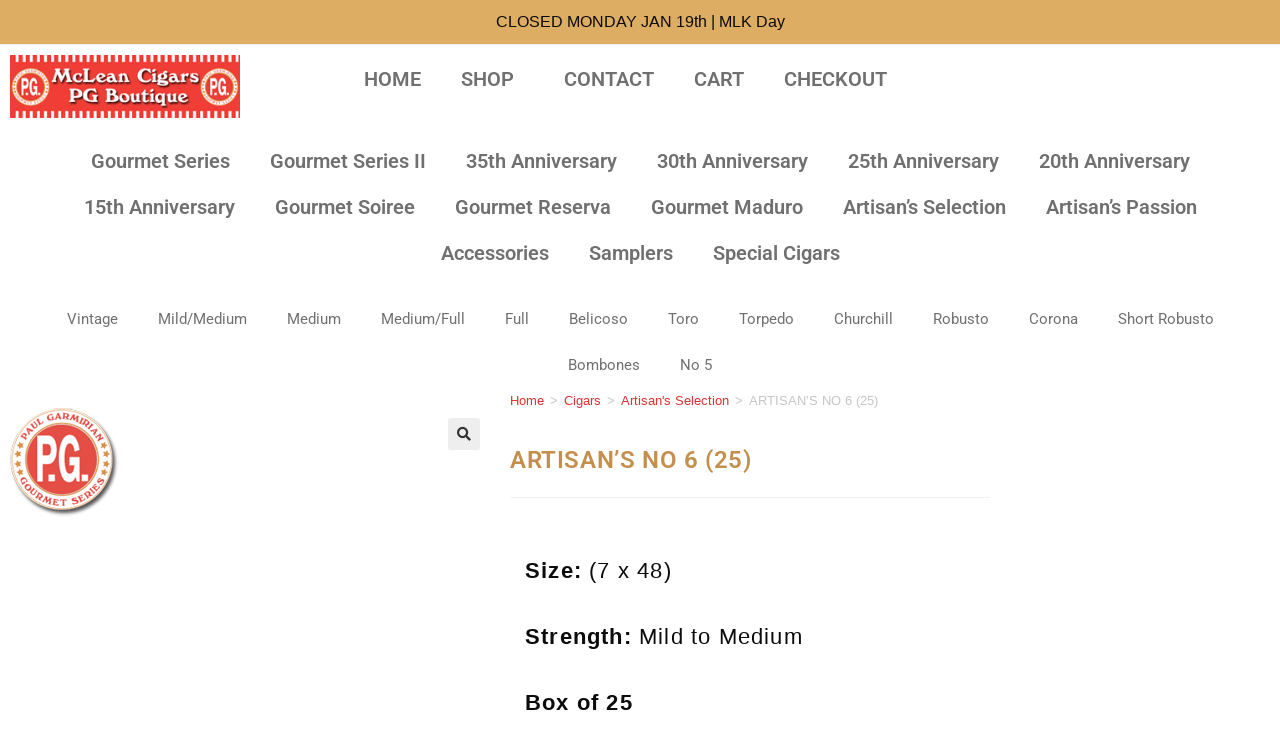

--- FILE ---
content_type: text/html; charset=UTF-8
request_url: https://mcleancigars.com/product/artisans-no-6-25/
body_size: 25382
content:
<!DOCTYPE html>
<html class="html" lang="en-US">
<head>
	<meta charset="UTF-8">
	<link rel="profile" href="https://gmpg.org/xfn/11">

	<title>ARTISAN&#8217;S NO 6 (25) &#8211; McLean Cigars</title>
<meta name='robots' content='max-image-preview:large' />
<meta name="viewport" content="width=device-width, initial-scale=1"><script>window._wca = window._wca || [];</script>
<link rel='dns-prefetch' href='//stats.wp.com' />
<link rel='dns-prefetch' href='//secure.gravatar.com' />
<link rel='dns-prefetch' href='//challenges.cloudflare.com' />
<link rel='dns-prefetch' href='//v0.wordpress.com' />
<link rel="alternate" title="oEmbed (JSON)" type="application/json+oembed" href="https://mcleancigars.com/wp-json/oembed/1.0/embed?url=https%3A%2F%2Fmcleancigars.com%2Fproduct%2Fartisans-no-6-25%2F" />
<link rel="alternate" title="oEmbed (XML)" type="text/xml+oembed" href="https://mcleancigars.com/wp-json/oembed/1.0/embed?url=https%3A%2F%2Fmcleancigars.com%2Fproduct%2Fartisans-no-6-25%2F&#038;format=xml" />
<style id='wp-img-auto-sizes-contain-inline-css'>
img:is([sizes=auto i],[sizes^="auto," i]){contain-intrinsic-size:3000px 1500px}
/*# sourceURL=wp-img-auto-sizes-contain-inline-css */
</style>
<style id='wp-emoji-styles-inline-css'>

	img.wp-smiley, img.emoji {
		display: inline !important;
		border: none !important;
		box-shadow: none !important;
		height: 1em !important;
		width: 1em !important;
		margin: 0 0.07em !important;
		vertical-align: -0.1em !important;
		background: none !important;
		padding: 0 !important;
	}
/*# sourceURL=wp-emoji-styles-inline-css */
</style>
<link rel='stylesheet' id='wp-block-library-css' href='https://mcleancigars.com/wp-includes/css/dist/block-library/style.min.css?ver=6.9' media='all' />
<style id='wp-block-library-theme-inline-css'>
.wp-block-audio :where(figcaption){color:#555;font-size:13px;text-align:center}.is-dark-theme .wp-block-audio :where(figcaption){color:#ffffffa6}.wp-block-audio{margin:0 0 1em}.wp-block-code{border:1px solid #ccc;border-radius:4px;font-family:Menlo,Consolas,monaco,monospace;padding:.8em 1em}.wp-block-embed :where(figcaption){color:#555;font-size:13px;text-align:center}.is-dark-theme .wp-block-embed :where(figcaption){color:#ffffffa6}.wp-block-embed{margin:0 0 1em}.blocks-gallery-caption{color:#555;font-size:13px;text-align:center}.is-dark-theme .blocks-gallery-caption{color:#ffffffa6}:root :where(.wp-block-image figcaption){color:#555;font-size:13px;text-align:center}.is-dark-theme :root :where(.wp-block-image figcaption){color:#ffffffa6}.wp-block-image{margin:0 0 1em}.wp-block-pullquote{border-bottom:4px solid;border-top:4px solid;color:currentColor;margin-bottom:1.75em}.wp-block-pullquote :where(cite),.wp-block-pullquote :where(footer),.wp-block-pullquote__citation{color:currentColor;font-size:.8125em;font-style:normal;text-transform:uppercase}.wp-block-quote{border-left:.25em solid;margin:0 0 1.75em;padding-left:1em}.wp-block-quote cite,.wp-block-quote footer{color:currentColor;font-size:.8125em;font-style:normal;position:relative}.wp-block-quote:where(.has-text-align-right){border-left:none;border-right:.25em solid;padding-left:0;padding-right:1em}.wp-block-quote:where(.has-text-align-center){border:none;padding-left:0}.wp-block-quote.is-large,.wp-block-quote.is-style-large,.wp-block-quote:where(.is-style-plain){border:none}.wp-block-search .wp-block-search__label{font-weight:700}.wp-block-search__button{border:1px solid #ccc;padding:.375em .625em}:where(.wp-block-group.has-background){padding:1.25em 2.375em}.wp-block-separator.has-css-opacity{opacity:.4}.wp-block-separator{border:none;border-bottom:2px solid;margin-left:auto;margin-right:auto}.wp-block-separator.has-alpha-channel-opacity{opacity:1}.wp-block-separator:not(.is-style-wide):not(.is-style-dots){width:100px}.wp-block-separator.has-background:not(.is-style-dots){border-bottom:none;height:1px}.wp-block-separator.has-background:not(.is-style-wide):not(.is-style-dots){height:2px}.wp-block-table{margin:0 0 1em}.wp-block-table td,.wp-block-table th{word-break:normal}.wp-block-table :where(figcaption){color:#555;font-size:13px;text-align:center}.is-dark-theme .wp-block-table :where(figcaption){color:#ffffffa6}.wp-block-video :where(figcaption){color:#555;font-size:13px;text-align:center}.is-dark-theme .wp-block-video :where(figcaption){color:#ffffffa6}.wp-block-video{margin:0 0 1em}:root :where(.wp-block-template-part.has-background){margin-bottom:0;margin-top:0;padding:1.25em 2.375em}
/*# sourceURL=/wp-includes/css/dist/block-library/theme.min.css */
</style>
<style id='classic-theme-styles-inline-css'>
/*! This file is auto-generated */
.wp-block-button__link{color:#fff;background-color:#32373c;border-radius:9999px;box-shadow:none;text-decoration:none;padding:calc(.667em + 2px) calc(1.333em + 2px);font-size:1.125em}.wp-block-file__button{background:#32373c;color:#fff;text-decoration:none}
/*# sourceURL=/wp-includes/css/classic-themes.min.css */
</style>
<link rel='stylesheet' id='mediaelement-css' href='https://mcleancigars.com/wp-includes/js/mediaelement/mediaelementplayer-legacy.min.css?ver=4.2.17' media='all' />
<link rel='stylesheet' id='wp-mediaelement-css' href='https://mcleancigars.com/wp-includes/js/mediaelement/wp-mediaelement.min.css?ver=6.9' media='all' />
<style id='jetpack-sharing-buttons-style-inline-css'>
.jetpack-sharing-buttons__services-list{display:flex;flex-direction:row;flex-wrap:wrap;gap:0;list-style-type:none;margin:5px;padding:0}.jetpack-sharing-buttons__services-list.has-small-icon-size{font-size:12px}.jetpack-sharing-buttons__services-list.has-normal-icon-size{font-size:16px}.jetpack-sharing-buttons__services-list.has-large-icon-size{font-size:24px}.jetpack-sharing-buttons__services-list.has-huge-icon-size{font-size:36px}@media print{.jetpack-sharing-buttons__services-list{display:none!important}}.editor-styles-wrapper .wp-block-jetpack-sharing-buttons{gap:0;padding-inline-start:0}ul.jetpack-sharing-buttons__services-list.has-background{padding:1.25em 2.375em}
/*# sourceURL=https://mcleancigars.com/wp-content/plugins/jetpack/_inc/blocks/sharing-buttons/view.css */
</style>
<style id='global-styles-inline-css'>
:root{--wp--preset--aspect-ratio--square: 1;--wp--preset--aspect-ratio--4-3: 4/3;--wp--preset--aspect-ratio--3-4: 3/4;--wp--preset--aspect-ratio--3-2: 3/2;--wp--preset--aspect-ratio--2-3: 2/3;--wp--preset--aspect-ratio--16-9: 16/9;--wp--preset--aspect-ratio--9-16: 9/16;--wp--preset--color--black: #000000;--wp--preset--color--cyan-bluish-gray: #abb8c3;--wp--preset--color--white: #ffffff;--wp--preset--color--pale-pink: #f78da7;--wp--preset--color--vivid-red: #cf2e2e;--wp--preset--color--luminous-vivid-orange: #ff6900;--wp--preset--color--luminous-vivid-amber: #fcb900;--wp--preset--color--light-green-cyan: #7bdcb5;--wp--preset--color--vivid-green-cyan: #00d084;--wp--preset--color--pale-cyan-blue: #8ed1fc;--wp--preset--color--vivid-cyan-blue: #0693e3;--wp--preset--color--vivid-purple: #9b51e0;--wp--preset--gradient--vivid-cyan-blue-to-vivid-purple: linear-gradient(135deg,rgb(6,147,227) 0%,rgb(155,81,224) 100%);--wp--preset--gradient--light-green-cyan-to-vivid-green-cyan: linear-gradient(135deg,rgb(122,220,180) 0%,rgb(0,208,130) 100%);--wp--preset--gradient--luminous-vivid-amber-to-luminous-vivid-orange: linear-gradient(135deg,rgb(252,185,0) 0%,rgb(255,105,0) 100%);--wp--preset--gradient--luminous-vivid-orange-to-vivid-red: linear-gradient(135deg,rgb(255,105,0) 0%,rgb(207,46,46) 100%);--wp--preset--gradient--very-light-gray-to-cyan-bluish-gray: linear-gradient(135deg,rgb(238,238,238) 0%,rgb(169,184,195) 100%);--wp--preset--gradient--cool-to-warm-spectrum: linear-gradient(135deg,rgb(74,234,220) 0%,rgb(151,120,209) 20%,rgb(207,42,186) 40%,rgb(238,44,130) 60%,rgb(251,105,98) 80%,rgb(254,248,76) 100%);--wp--preset--gradient--blush-light-purple: linear-gradient(135deg,rgb(255,206,236) 0%,rgb(152,150,240) 100%);--wp--preset--gradient--blush-bordeaux: linear-gradient(135deg,rgb(254,205,165) 0%,rgb(254,45,45) 50%,rgb(107,0,62) 100%);--wp--preset--gradient--luminous-dusk: linear-gradient(135deg,rgb(255,203,112) 0%,rgb(199,81,192) 50%,rgb(65,88,208) 100%);--wp--preset--gradient--pale-ocean: linear-gradient(135deg,rgb(255,245,203) 0%,rgb(182,227,212) 50%,rgb(51,167,181) 100%);--wp--preset--gradient--electric-grass: linear-gradient(135deg,rgb(202,248,128) 0%,rgb(113,206,126) 100%);--wp--preset--gradient--midnight: linear-gradient(135deg,rgb(2,3,129) 0%,rgb(40,116,252) 100%);--wp--preset--font-size--small: 13px;--wp--preset--font-size--medium: 20px;--wp--preset--font-size--large: 36px;--wp--preset--font-size--x-large: 42px;--wp--preset--spacing--20: 0.44rem;--wp--preset--spacing--30: 0.67rem;--wp--preset--spacing--40: 1rem;--wp--preset--spacing--50: 1.5rem;--wp--preset--spacing--60: 2.25rem;--wp--preset--spacing--70: 3.38rem;--wp--preset--spacing--80: 5.06rem;--wp--preset--shadow--natural: 6px 6px 9px rgba(0, 0, 0, 0.2);--wp--preset--shadow--deep: 12px 12px 50px rgba(0, 0, 0, 0.4);--wp--preset--shadow--sharp: 6px 6px 0px rgba(0, 0, 0, 0.2);--wp--preset--shadow--outlined: 6px 6px 0px -3px rgb(255, 255, 255), 6px 6px rgb(0, 0, 0);--wp--preset--shadow--crisp: 6px 6px 0px rgb(0, 0, 0);}:where(.is-layout-flex){gap: 0.5em;}:where(.is-layout-grid){gap: 0.5em;}body .is-layout-flex{display: flex;}.is-layout-flex{flex-wrap: wrap;align-items: center;}.is-layout-flex > :is(*, div){margin: 0;}body .is-layout-grid{display: grid;}.is-layout-grid > :is(*, div){margin: 0;}:where(.wp-block-columns.is-layout-flex){gap: 2em;}:where(.wp-block-columns.is-layout-grid){gap: 2em;}:where(.wp-block-post-template.is-layout-flex){gap: 1.25em;}:where(.wp-block-post-template.is-layout-grid){gap: 1.25em;}.has-black-color{color: var(--wp--preset--color--black) !important;}.has-cyan-bluish-gray-color{color: var(--wp--preset--color--cyan-bluish-gray) !important;}.has-white-color{color: var(--wp--preset--color--white) !important;}.has-pale-pink-color{color: var(--wp--preset--color--pale-pink) !important;}.has-vivid-red-color{color: var(--wp--preset--color--vivid-red) !important;}.has-luminous-vivid-orange-color{color: var(--wp--preset--color--luminous-vivid-orange) !important;}.has-luminous-vivid-amber-color{color: var(--wp--preset--color--luminous-vivid-amber) !important;}.has-light-green-cyan-color{color: var(--wp--preset--color--light-green-cyan) !important;}.has-vivid-green-cyan-color{color: var(--wp--preset--color--vivid-green-cyan) !important;}.has-pale-cyan-blue-color{color: var(--wp--preset--color--pale-cyan-blue) !important;}.has-vivid-cyan-blue-color{color: var(--wp--preset--color--vivid-cyan-blue) !important;}.has-vivid-purple-color{color: var(--wp--preset--color--vivid-purple) !important;}.has-black-background-color{background-color: var(--wp--preset--color--black) !important;}.has-cyan-bluish-gray-background-color{background-color: var(--wp--preset--color--cyan-bluish-gray) !important;}.has-white-background-color{background-color: var(--wp--preset--color--white) !important;}.has-pale-pink-background-color{background-color: var(--wp--preset--color--pale-pink) !important;}.has-vivid-red-background-color{background-color: var(--wp--preset--color--vivid-red) !important;}.has-luminous-vivid-orange-background-color{background-color: var(--wp--preset--color--luminous-vivid-orange) !important;}.has-luminous-vivid-amber-background-color{background-color: var(--wp--preset--color--luminous-vivid-amber) !important;}.has-light-green-cyan-background-color{background-color: var(--wp--preset--color--light-green-cyan) !important;}.has-vivid-green-cyan-background-color{background-color: var(--wp--preset--color--vivid-green-cyan) !important;}.has-pale-cyan-blue-background-color{background-color: var(--wp--preset--color--pale-cyan-blue) !important;}.has-vivid-cyan-blue-background-color{background-color: var(--wp--preset--color--vivid-cyan-blue) !important;}.has-vivid-purple-background-color{background-color: var(--wp--preset--color--vivid-purple) !important;}.has-black-border-color{border-color: var(--wp--preset--color--black) !important;}.has-cyan-bluish-gray-border-color{border-color: var(--wp--preset--color--cyan-bluish-gray) !important;}.has-white-border-color{border-color: var(--wp--preset--color--white) !important;}.has-pale-pink-border-color{border-color: var(--wp--preset--color--pale-pink) !important;}.has-vivid-red-border-color{border-color: var(--wp--preset--color--vivid-red) !important;}.has-luminous-vivid-orange-border-color{border-color: var(--wp--preset--color--luminous-vivid-orange) !important;}.has-luminous-vivid-amber-border-color{border-color: var(--wp--preset--color--luminous-vivid-amber) !important;}.has-light-green-cyan-border-color{border-color: var(--wp--preset--color--light-green-cyan) !important;}.has-vivid-green-cyan-border-color{border-color: var(--wp--preset--color--vivid-green-cyan) !important;}.has-pale-cyan-blue-border-color{border-color: var(--wp--preset--color--pale-cyan-blue) !important;}.has-vivid-cyan-blue-border-color{border-color: var(--wp--preset--color--vivid-cyan-blue) !important;}.has-vivid-purple-border-color{border-color: var(--wp--preset--color--vivid-purple) !important;}.has-vivid-cyan-blue-to-vivid-purple-gradient-background{background: var(--wp--preset--gradient--vivid-cyan-blue-to-vivid-purple) !important;}.has-light-green-cyan-to-vivid-green-cyan-gradient-background{background: var(--wp--preset--gradient--light-green-cyan-to-vivid-green-cyan) !important;}.has-luminous-vivid-amber-to-luminous-vivid-orange-gradient-background{background: var(--wp--preset--gradient--luminous-vivid-amber-to-luminous-vivid-orange) !important;}.has-luminous-vivid-orange-to-vivid-red-gradient-background{background: var(--wp--preset--gradient--luminous-vivid-orange-to-vivid-red) !important;}.has-very-light-gray-to-cyan-bluish-gray-gradient-background{background: var(--wp--preset--gradient--very-light-gray-to-cyan-bluish-gray) !important;}.has-cool-to-warm-spectrum-gradient-background{background: var(--wp--preset--gradient--cool-to-warm-spectrum) !important;}.has-blush-light-purple-gradient-background{background: var(--wp--preset--gradient--blush-light-purple) !important;}.has-blush-bordeaux-gradient-background{background: var(--wp--preset--gradient--blush-bordeaux) !important;}.has-luminous-dusk-gradient-background{background: var(--wp--preset--gradient--luminous-dusk) !important;}.has-pale-ocean-gradient-background{background: var(--wp--preset--gradient--pale-ocean) !important;}.has-electric-grass-gradient-background{background: var(--wp--preset--gradient--electric-grass) !important;}.has-midnight-gradient-background{background: var(--wp--preset--gradient--midnight) !important;}.has-small-font-size{font-size: var(--wp--preset--font-size--small) !important;}.has-medium-font-size{font-size: var(--wp--preset--font-size--medium) !important;}.has-large-font-size{font-size: var(--wp--preset--font-size--large) !important;}.has-x-large-font-size{font-size: var(--wp--preset--font-size--x-large) !important;}
:where(.wp-block-post-template.is-layout-flex){gap: 1.25em;}:where(.wp-block-post-template.is-layout-grid){gap: 1.25em;}
:where(.wp-block-term-template.is-layout-flex){gap: 1.25em;}:where(.wp-block-term-template.is-layout-grid){gap: 1.25em;}
:where(.wp-block-columns.is-layout-flex){gap: 2em;}:where(.wp-block-columns.is-layout-grid){gap: 2em;}
:root :where(.wp-block-pullquote){font-size: 1.5em;line-height: 1.6;}
/*# sourceURL=global-styles-inline-css */
</style>
<link rel='stylesheet' id='photoswipe-css' href='https://mcleancigars.com/wp-content/plugins/woocommerce/assets/css/photoswipe/photoswipe.min.css?ver=10.4.3' media='all' />
<link rel='stylesheet' id='photoswipe-default-skin-css' href='https://mcleancigars.com/wp-content/plugins/woocommerce/assets/css/photoswipe/default-skin/default-skin.min.css?ver=10.4.3' media='all' />
<style id='woocommerce-inline-inline-css'>
.woocommerce form .form-row .required { visibility: visible; }
/*# sourceURL=woocommerce-inline-inline-css */
</style>
<link rel='preload' as='font' type='font/woff2' crossorigin='anonymous' id='tinvwl-webfont-font-css' href='https://mcleancigars.com/wp-content/plugins/ti-woocommerce-wishlist-premium/assets/fonts/tinvwl-webfont.woff2?ver=xu2uyi' media='all' />
<link rel='stylesheet' id='tinvwl-webfont-css' href='https://mcleancigars.com/wp-content/plugins/ti-woocommerce-wishlist-premium/assets/css/webfont.min.css?ver=2.3.5' media='all' />
<link rel='stylesheet' id='tinvwl-css' href='https://mcleancigars.com/wp-content/plugins/ti-woocommerce-wishlist-premium/assets/css/public.min.css?ver=2.3.5' media='all' />
<link rel='stylesheet' id='oceanwp-woo-mini-cart-css' href='https://mcleancigars.com/wp-content/themes/oceanwp/assets/css/woo/woo-mini-cart.min.css?ver=6.9' media='all' />
<link rel='stylesheet' id='font-awesome-css' href='https://mcleancigars.com/wp-content/themes/oceanwp/assets/fonts/fontawesome/css/all.min.css?ver=6.7.2' media='all' />
<link rel='stylesheet' id='simple-line-icons-css' href='https://mcleancigars.com/wp-content/themes/oceanwp/assets/css/third/simple-line-icons.min.css?ver=2.4.0' media='all' />
<link rel='stylesheet' id='oceanwp-style-css' href='https://mcleancigars.com/wp-content/themes/oceanwp/assets/css/style.min.css?ver=4.1.4' media='all' />
<link rel='stylesheet' id='e-animation-grow-css' href='https://mcleancigars.com/wp-content/plugins/elementor/assets/lib/animations/styles/e-animation-grow.min.css?ver=3.34.1' media='all' />
<link rel='stylesheet' id='elementor-frontend-css' href='https://mcleancigars.com/wp-content/uploads/elementor/css/custom-frontend.min.css?ver=1768332560' media='all' />
<link rel='stylesheet' id='widget-image-css' href='https://mcleancigars.com/wp-content/plugins/elementor/assets/css/widget-image.min.css?ver=3.34.1' media='all' />
<link rel='stylesheet' id='widget-nav-menu-css' href='https://mcleancigars.com/wp-content/uploads/elementor/css/custom-pro-widget-nav-menu.min.css?ver=1768332560' media='all' />
<link rel='stylesheet' id='widget-woocommerce-product-images-css' href='https://mcleancigars.com/wp-content/plugins/elementor-pro/assets/css/widget-woocommerce-product-images.min.css?ver=3.34.0' media='all' />
<link rel='stylesheet' id='widget-heading-css' href='https://mcleancigars.com/wp-content/plugins/elementor/assets/css/widget-heading.min.css?ver=3.34.1' media='all' />
<link rel='stylesheet' id='widget-woocommerce-product-price-css' href='https://mcleancigars.com/wp-content/plugins/elementor-pro/assets/css/widget-woocommerce-product-price.min.css?ver=3.34.0' media='all' />
<link rel='stylesheet' id='widget-woocommerce-product-add-to-cart-css' href='https://mcleancigars.com/wp-content/uploads/elementor/css/custom-pro-widget-woocommerce-product-add-to-cart.min.css?ver=1768332560' media='all' />
<link rel='stylesheet' id='widget-woocommerce-product-meta-css' href='https://mcleancigars.com/wp-content/plugins/elementor-pro/assets/css/widget-woocommerce-product-meta.min.css?ver=3.34.0' media='all' />
<link rel='stylesheet' id='widget-woocommerce-products-css' href='https://mcleancigars.com/wp-content/plugins/elementor-pro/assets/css/widget-woocommerce-products.min.css?ver=3.34.0' media='all' />
<link rel='stylesheet' id='elementor-icons-css' href='https://mcleancigars.com/wp-content/plugins/elementor/assets/lib/eicons/css/elementor-icons.min.css?ver=5.45.0' media='all' />
<link rel='stylesheet' id='elementor-post-7655-css' href='https://mcleancigars.com/wp-content/uploads/elementor/css/post-7655.css?ver=1768332560' media='all' />
<link rel='stylesheet' id='uael-frontend-css' href='https://mcleancigars.com/wp-content/plugins/ultimate-elementor/assets/min-css/uael-frontend.min.css?ver=1.42.2' media='all' />
<link rel='stylesheet' id='uael-teammember-social-icons-css' href='https://mcleancigars.com/wp-content/plugins/elementor/assets/css/widget-social-icons.min.css?ver=3.24.0' media='all' />
<link rel='stylesheet' id='uael-social-share-icons-brands-css' href='https://mcleancigars.com/wp-content/plugins/elementor/assets/lib/font-awesome/css/brands.css?ver=5.15.3' media='all' />
<link rel='stylesheet' id='uael-social-share-icons-fontawesome-css' href='https://mcleancigars.com/wp-content/plugins/elementor/assets/lib/font-awesome/css/fontawesome.css?ver=5.15.3' media='all' />
<link rel='stylesheet' id='uael-nav-menu-icons-css' href='https://mcleancigars.com/wp-content/plugins/elementor/assets/lib/font-awesome/css/solid.css?ver=5.15.3' media='all' />
<link rel='stylesheet' id='font-awesome-5-all-css' href='https://mcleancigars.com/wp-content/plugins/elementor/assets/lib/font-awesome/css/all.min.css?ver=3.34.1' media='all' />
<link rel='stylesheet' id='font-awesome-4-shim-css' href='https://mcleancigars.com/wp-content/plugins/elementor/assets/lib/font-awesome/css/v4-shims.min.css?ver=3.34.1' media='all' />
<link rel='stylesheet' id='elementor-post-114-css' href='https://mcleancigars.com/wp-content/uploads/elementor/css/post-114.css?ver=1768332560' media='all' />
<link rel='stylesheet' id='elementor-post-305-css' href='https://mcleancigars.com/wp-content/uploads/elementor/css/post-305.css?ver=1768332560' media='all' />
<link rel='stylesheet' id='wc-spusa-css' href='https://mcleancigars.com/wp-content/plugins/woocommerce-gateway-sage-usa/assets/css/checkout.css?ver=6.9' media='all' />
<link rel='stylesheet' id='oceanwp-woocommerce-css' href='https://mcleancigars.com/wp-content/themes/oceanwp/assets/css/woo/woocommerce.min.css?ver=6.9' media='all' />
<link rel='stylesheet' id='oceanwp-woo-star-font-css' href='https://mcleancigars.com/wp-content/themes/oceanwp/assets/css/woo/woo-star-font.min.css?ver=6.9' media='all' />
<link rel='stylesheet' id='oceanwp-wishlist-css' href='https://mcleancigars.com/wp-content/themes/oceanwp/assets/css/woo/wishlist.min.css?ver=6.9' media='all' />
<link rel='stylesheet' id='oceanwp-woo-floating-bar-css' href='https://mcleancigars.com/wp-content/themes/oceanwp/assets/css/woo/woo-floating-bar.min.css?ver=6.9' media='all' />
<link rel='stylesheet' id='oe-widgets-style-css' href='https://mcleancigars.com/wp-content/plugins/ocean-extra/assets/css/widgets.css?ver=6.9' media='all' />
<link rel='stylesheet' id='osh-styles-css' href='https://mcleancigars.com/wp-content/plugins/ocean-sticky-header/assets/css/style.min.css?ver=6.9' media='all' />
<link rel='stylesheet' id='elementor-gf-local-roboto-css' href='https://mcleancigars.com/wp-content/uploads/elementor/google-fonts/css/roboto.css?ver=1742845540' media='all' />
<link rel='stylesheet' id='elementor-gf-local-robotoslab-css' href='https://mcleancigars.com/wp-content/uploads/elementor/google-fonts/css/robotoslab.css?ver=1742845545' media='all' />
<link rel='stylesheet' id='elementor-icons-shared-0-css' href='https://mcleancigars.com/wp-content/plugins/elementor/assets/lib/font-awesome/css/fontawesome.min.css?ver=5.15.3' media='all' />
<link rel='stylesheet' id='elementor-icons-fa-solid-css' href='https://mcleancigars.com/wp-content/plugins/elementor/assets/lib/font-awesome/css/solid.min.css?ver=5.15.3' media='all' />
<script src="https://mcleancigars.com/wp-includes/js/jquery/jquery.min.js?ver=3.7.1" id="jquery-core-js"></script>
<script src="https://mcleancigars.com/wp-includes/js/jquery/jquery-migrate.min.js?ver=3.4.1" id="jquery-migrate-js"></script>
<script id="jquery-js-after">
					function optimocha_getCookie(name) {
						var v = document.cookie.match("(^|;) ?" + name + "=([^;]*)(;|$)");
						return v ? v[2] : null;
					}

					function optimocha_check_wc_cart_script() {
					var cart_src = "https://mcleancigars.com/wp-content/plugins/woocommerce/assets/js/frontend/cart-fragments.min.js";
					var script_id = "optimocha_loaded_wc_cart_fragments";

						if( document.getElementById(script_id) !== null ) {
							return false;
						}

						if( optimocha_getCookie("woocommerce_cart_hash") ) {
							var script = document.createElement("script");
							script.id = script_id;
							script.src = cart_src;
							script.async = true;
							document.head.appendChild(script);
						}
					}

					optimocha_check_wc_cart_script();
					document.addEventListener("click", function(){setTimeout(optimocha_check_wc_cart_script,1000);});
					
//# sourceURL=jquery-js-after
</script>
<script src="https://mcleancigars.com/wp-content/plugins/woocommerce/assets/js/jquery-blockui/jquery.blockUI.min.js?ver=2.7.0-wc.10.4.3" id="wc-jquery-blockui-js" data-wp-strategy="defer"></script>
<script id="wc-add-to-cart-js-extra">
var wc_add_to_cart_params = {"ajax_url":"/wp-admin/admin-ajax.php","wc_ajax_url":"/?wc-ajax=%%endpoint%%","i18n_view_cart":"View cart","cart_url":"https://mcleancigars.com/cart/","is_cart":"","cart_redirect_after_add":"yes"};
//# sourceURL=wc-add-to-cart-js-extra
</script>
<script src="https://mcleancigars.com/wp-content/plugins/woocommerce/assets/js/frontend/add-to-cart.min.js?ver=10.4.3" id="wc-add-to-cart-js" defer data-wp-strategy="defer"></script>
<script src="https://mcleancigars.com/wp-content/plugins/woocommerce/assets/js/zoom/jquery.zoom.min.js?ver=1.7.21-wc.10.4.3" id="wc-zoom-js" defer data-wp-strategy="defer"></script>
<script src="https://mcleancigars.com/wp-content/plugins/woocommerce/assets/js/flexslider/jquery.flexslider.min.js?ver=2.7.2-wc.10.4.3" id="wc-flexslider-js" defer data-wp-strategy="defer"></script>
<script src="https://mcleancigars.com/wp-content/plugins/woocommerce/assets/js/photoswipe/photoswipe.min.js?ver=4.1.1-wc.10.4.3" id="wc-photoswipe-js" defer data-wp-strategy="defer"></script>
<script src="https://mcleancigars.com/wp-content/plugins/woocommerce/assets/js/photoswipe/photoswipe-ui-default.min.js?ver=4.1.1-wc.10.4.3" id="wc-photoswipe-ui-default-js" defer data-wp-strategy="defer"></script>
<script id="wc-single-product-js-extra">
var wc_single_product_params = {"i18n_required_rating_text":"Please select a rating","i18n_rating_options":["1 of 5 stars","2 of 5 stars","3 of 5 stars","4 of 5 stars","5 of 5 stars"],"i18n_product_gallery_trigger_text":"View full-screen image gallery","review_rating_required":"yes","flexslider":{"rtl":false,"animation":"slide","smoothHeight":true,"directionNav":false,"controlNav":"thumbnails","slideshow":false,"animationSpeed":500,"animationLoop":false,"allowOneSlide":false},"zoom_enabled":"1","zoom_options":[],"photoswipe_enabled":"1","photoswipe_options":{"shareEl":false,"closeOnScroll":false,"history":false,"hideAnimationDuration":0,"showAnimationDuration":0},"flexslider_enabled":"1"};
//# sourceURL=wc-single-product-js-extra
</script>
<script src="https://mcleancigars.com/wp-content/plugins/woocommerce/assets/js/frontend/single-product.min.js?ver=10.4.3" id="wc-single-product-js" defer data-wp-strategy="defer"></script>
<script src="https://mcleancigars.com/wp-content/plugins/woocommerce/assets/js/js-cookie/js.cookie.min.js?ver=2.1.4-wc.10.4.3" id="wc-js-cookie-js" data-wp-strategy="defer"></script>
<script id="woocommerce-js-extra">
var woocommerce_params = {"ajax_url":"/wp-admin/admin-ajax.php","wc_ajax_url":"/?wc-ajax=%%endpoint%%","i18n_password_show":"Show password","i18n_password_hide":"Hide password"};
//# sourceURL=woocommerce-js-extra
</script>
<script src="https://mcleancigars.com/wp-content/plugins/woocommerce/assets/js/frontend/woocommerce.min.js?ver=10.4.3" id="woocommerce-js" defer data-wp-strategy="defer"></script>
<script id="ajax-script-public-js-extra">
var ajax_request = {"ajax_url":"https://mcleancigars.com/wp-admin/admin-ajax.php"};
//# sourceURL=ajax-script-public-js-extra
</script>
<script src="https://mcleancigars.com/wp-content/plugins/campaign-monitor-for-woocommerce/views/public/js/app.js?ver=6.9" id="ajax-script-public-js"></script>
<script src="https://stats.wp.com/s-202604.js" id="woocommerce-analytics-js" defer data-wp-strategy="defer"></script>
<script src="https://mcleancigars.com/wp-content/plugins/elementor/assets/lib/font-awesome/js/v4-shims.min.js?ver=3.34.1" id="font-awesome-4-shim-js"></script>
<link rel="https://api.w.org/" href="https://mcleancigars.com/wp-json/" /><link rel="alternate" title="JSON" type="application/json" href="https://mcleancigars.com/wp-json/wp/v2/product/226" /><link rel="EditURI" type="application/rsd+xml" title="RSD" href="https://mcleancigars.com/xmlrpc.php?rsd" />
<link rel="canonical" href="https://mcleancigars.com/product/artisans-no-6-25/" />
	<style>img#wpstats{display:none}</style>
			<noscript><style>.woocommerce-product-gallery{ opacity: 1 !important; }</style></noscript>
	<meta name="generator" content="Elementor 3.34.1; features: additional_custom_breakpoints; settings: css_print_method-external, google_font-enabled, font_display-auto">
			<style>
				.e-con.e-parent:nth-of-type(n+4):not(.e-lazyloaded):not(.e-no-lazyload),
				.e-con.e-parent:nth-of-type(n+4):not(.e-lazyloaded):not(.e-no-lazyload) * {
					background-image: none !important;
				}
				@media screen and (max-height: 1024px) {
					.e-con.e-parent:nth-of-type(n+3):not(.e-lazyloaded):not(.e-no-lazyload),
					.e-con.e-parent:nth-of-type(n+3):not(.e-lazyloaded):not(.e-no-lazyload) * {
						background-image: none !important;
					}
				}
				@media screen and (max-height: 640px) {
					.e-con.e-parent:nth-of-type(n+2):not(.e-lazyloaded):not(.e-no-lazyload),
					.e-con.e-parent:nth-of-type(n+2):not(.e-lazyloaded):not(.e-no-lazyload) * {
						background-image: none !important;
					}
				}
			</style>
			
<!-- Jetpack Open Graph Tags -->
<meta property="og:type" content="article" />
<meta property="og:title" content="ARTISAN&#8217;S NO 6 (25)" />
<meta property="og:url" content="https://mcleancigars.com/product/artisans-no-6-25/" />
<meta property="og:description" content="Size: (7 x 48) Strength: Mild to Medium Box of 25" />
<meta property="article:published_time" content="2019-02-21T00:53:06+00:00" />
<meta property="article:modified_time" content="2023-10-17T01:05:40+00:00" />
<meta property="og:site_name" content="McLean Cigars" />
<meta property="og:image" content="https://mcleancigars.com/wp-content/uploads/2019/01/cropped-pglogo.jpg" />
<meta property="og:image:width" content="512" />
<meta property="og:image:height" content="512" />
<meta property="og:image:alt" content="" />
<meta property="og:locale" content="en_US" />
<meta name="twitter:text:title" content="ARTISAN&#8217;S NO 6 (25)" />
<meta name="twitter:image" content="https://mcleancigars.com/wp-content/uploads/2019/01/cropped-pglogo-270x270.jpg" />
<meta name="twitter:card" content="summary" />

<!-- End Jetpack Open Graph Tags -->
<link rel="icon" href="https://mcleancigars.com/wp-content/uploads/2019/01/cropped-pglogo-32x32.jpg" sizes="32x32" />
<link rel="icon" href="https://mcleancigars.com/wp-content/uploads/2019/01/cropped-pglogo-192x192.jpg" sizes="192x192" />
<link rel="apple-touch-icon" href="https://mcleancigars.com/wp-content/uploads/2019/01/cropped-pglogo-180x180.jpg" />
<meta name="msapplication-TileImage" content="https://mcleancigars.com/wp-content/uploads/2019/01/cropped-pglogo-270x270.jpg" />
		<style id="wp-custom-css">
			.woocommerce-demo-store .demo_store{background-color:red}#billing_city_field,#billing_state_field,#billing_postcode_field,#shipping_city_field,#shipping_state_field,#shipping_postcode_field{width:100%}@media screen and (min-width:768px){.woocommerce-cart table.shop_table #shipping_method .amount{float:right}.woocommerce-cart #shipping_method{width:75%}}.woocommerce-checkout .woocommerce-shipping-totals.shipping,.woocommerce-cart .woocommerce-shipping-totals.shipping{display:flex;flex-direction:column;width:100%}.woocommerce-checkout .woocommerce-shipping-totals.shipping th,.woocommerce-cart .woocommerce-shipping-totals.shipping th{font-weight:bold !important}.woocommerce-cart tr.woocommerce-shipping-totals.shipping{width:260%}.woocommerce-cart,.woocommerce-cart #main{overflow:hidden}.woocommerce-cart tr.woocommerce-shipping-totals.shipping >th{border:none}.woocommerce-checkout .woocommerce-shipping-totals.shipping td{width:100% !important}.woocommerce-checkout .wcf-embed-checkout-form table.shop_table #shipping_method .amount{float:right}@media screen and (max-width:479px){.woocommerce-checkout ul#shipping_method li{width:120%}}#top-bar a{text-decoration:underline}#top-bar-wrap p{margin-bottom:0 !important}		</style>
		<!-- OceanWP CSS -->
<style type="text/css">
/* Colors */.woocommerce-MyAccount-navigation ul li a:before,.woocommerce-checkout .woocommerce-info a,.woocommerce-checkout #payment ul.payment_methods .wc_payment_method>input[type=radio]:first-child:checked+label:before,.woocommerce-checkout #payment .payment_method_paypal .about_paypal,.woocommerce ul.products li.product li.category a:hover,.woocommerce ul.products li.product .button:hover,.woocommerce ul.products li.product .product-inner .added_to_cart:hover,.product_meta .posted_in a:hover,.product_meta .tagged_as a:hover,.woocommerce div.product .woocommerce-tabs ul.tabs li a:hover,.woocommerce div.product .woocommerce-tabs ul.tabs li.active a,.woocommerce .oceanwp-grid-list a.active,.woocommerce .oceanwp-grid-list a:hover,.woocommerce .oceanwp-off-canvas-filter:hover,.widget_shopping_cart ul.cart_list li .owp-grid-wrap .owp-grid a.remove:hover,.widget_product_categories li a:hover ~ .count,.widget_layered_nav li a:hover ~ .count,.woocommerce ul.products li.product:not(.product-category) .woo-entry-buttons li a:hover,a:hover,a.light:hover,.theme-heading .text::before,.theme-heading .text::after,#top-bar-content >a:hover,#top-bar-social li.oceanwp-email a:hover,#site-navigation-wrap .dropdown-menu >li >a:hover,#site-header.medium-header #medium-searchform button:hover,.oceanwp-mobile-menu-icon a:hover,.blog-entry.post .blog-entry-header .entry-title a:hover,.blog-entry.post .blog-entry-readmore a:hover,.blog-entry.thumbnail-entry .blog-entry-category a,ul.meta li a:hover,.dropcap,.single nav.post-navigation .nav-links .title,body .related-post-title a:hover,body #wp-calendar caption,body .contact-info-widget.default i,body .contact-info-widget.big-icons i,body .custom-links-widget .oceanwp-custom-links li a:hover,body .custom-links-widget .oceanwp-custom-links li a:hover:before,body .posts-thumbnails-widget li a:hover,body .social-widget li.oceanwp-email a:hover,.comment-author .comment-meta .comment-reply-link,#respond #cancel-comment-reply-link:hover,#footer-widgets .footer-box a:hover,#footer-bottom a:hover,#footer-bottom #footer-bottom-menu a:hover,.sidr a:hover,.sidr-class-dropdown-toggle:hover,.sidr-class-menu-item-has-children.active >a,.sidr-class-menu-item-has-children.active >a >.sidr-class-dropdown-toggle,input[type=checkbox]:checked:before{color:#dbb857}.woocommerce .oceanwp-grid-list a.active .owp-icon use,.woocommerce .oceanwp-grid-list a:hover .owp-icon use,.single nav.post-navigation .nav-links .title .owp-icon use,.blog-entry.post .blog-entry-readmore a:hover .owp-icon use,body .contact-info-widget.default .owp-icon use,body .contact-info-widget.big-icons .owp-icon use{stroke:#dbb857}.woocommerce div.product div.images .open-image,.wcmenucart-details.count,.woocommerce-message a,.woocommerce-error a,.woocommerce-info a,.woocommerce .widget_price_filter .ui-slider .ui-slider-handle,.woocommerce .widget_price_filter .ui-slider .ui-slider-range,.owp-product-nav li a.owp-nav-link:hover,.woocommerce div.product.owp-tabs-layout-vertical .woocommerce-tabs ul.tabs li a:after,.woocommerce .widget_product_categories li.current-cat >a ~ .count,.woocommerce .widget_product_categories li.current-cat >a:before,.woocommerce .widget_layered_nav li.chosen a ~ .count,.woocommerce .widget_layered_nav li.chosen a:before,#owp-checkout-timeline .active .timeline-wrapper,.bag-style:hover .wcmenucart-cart-icon .wcmenucart-count,.show-cart .wcmenucart-cart-icon .wcmenucart-count,.woocommerce ul.products li.product:not(.product-category) .image-wrap .button,input[type="button"],input[type="reset"],input[type="submit"],button[type="submit"],.button,#site-navigation-wrap .dropdown-menu >li.btn >a >span,.thumbnail:hover i,.thumbnail:hover .link-post-svg-icon,.post-quote-content,.omw-modal .omw-close-modal,body .contact-info-widget.big-icons li:hover i,body .contact-info-widget.big-icons li:hover .owp-icon,body div.wpforms-container-full .wpforms-form input[type=submit],body div.wpforms-container-full .wpforms-form button[type=submit],body div.wpforms-container-full .wpforms-form .wpforms-page-button,.woocommerce-cart .wp-element-button,.woocommerce-checkout .wp-element-button,.wp-block-button__link{background-color:#dbb857}.current-shop-items-dropdown{border-top-color:#dbb857}.woocommerce div.product .woocommerce-tabs ul.tabs li.active a{border-bottom-color:#dbb857}.wcmenucart-details.count:before{border-color:#dbb857}.woocommerce ul.products li.product .button:hover{border-color:#dbb857}.woocommerce ul.products li.product .product-inner .added_to_cart:hover{border-color:#dbb857}.woocommerce div.product .woocommerce-tabs ul.tabs li.active a{border-color:#dbb857}.woocommerce .oceanwp-grid-list a.active{border-color:#dbb857}.woocommerce .oceanwp-grid-list a:hover{border-color:#dbb857}.woocommerce .oceanwp-off-canvas-filter:hover{border-color:#dbb857}.owp-product-nav li a.owp-nav-link:hover{border-color:#dbb857}.widget_shopping_cart_content .buttons .button:first-child:hover{border-color:#dbb857}.widget_shopping_cart ul.cart_list li .owp-grid-wrap .owp-grid a.remove:hover{border-color:#dbb857}.widget_product_categories li a:hover ~ .count{border-color:#dbb857}.woocommerce .widget_product_categories li.current-cat >a ~ .count{border-color:#dbb857}.woocommerce .widget_product_categories li.current-cat >a:before{border-color:#dbb857}.widget_layered_nav li a:hover ~ .count{border-color:#dbb857}.woocommerce .widget_layered_nav li.chosen a ~ .count{border-color:#dbb857}.woocommerce .widget_layered_nav li.chosen a:before{border-color:#dbb857}#owp-checkout-timeline.arrow .active .timeline-wrapper:before{border-top-color:#dbb857;border-bottom-color:#dbb857}#owp-checkout-timeline.arrow .active .timeline-wrapper:after{border-left-color:#dbb857;border-right-color:#dbb857}.bag-style:hover .wcmenucart-cart-icon .wcmenucart-count{border-color:#dbb857}.bag-style:hover .wcmenucart-cart-icon .wcmenucart-count:after{border-color:#dbb857}.show-cart .wcmenucart-cart-icon .wcmenucart-count{border-color:#dbb857}.show-cart .wcmenucart-cart-icon .wcmenucart-count:after{border-color:#dbb857}.woocommerce ul.products li.product:not(.product-category) .woo-product-gallery .active a{border-color:#dbb857}.woocommerce ul.products li.product:not(.product-category) .woo-product-gallery a:hover{border-color:#dbb857}.widget-title{border-color:#dbb857}blockquote{border-color:#dbb857}.wp-block-quote{border-color:#dbb857}#searchform-dropdown{border-color:#dbb857}.dropdown-menu .sub-menu{border-color:#dbb857}.blog-entry.large-entry .blog-entry-readmore a:hover{border-color:#dbb857}.oceanwp-newsletter-form-wrap input[type="email"]:focus{border-color:#dbb857}.social-widget li.oceanwp-email a:hover{border-color:#dbb857}#respond #cancel-comment-reply-link:hover{border-color:#dbb857}body .contact-info-widget.big-icons li:hover i{border-color:#dbb857}body .contact-info-widget.big-icons li:hover .owp-icon{border-color:#dbb857}#footer-widgets .oceanwp-newsletter-form-wrap input[type="email"]:focus{border-color:#dbb857}.woocommerce div.product div.images .open-image:hover,.woocommerce-error a:hover,.woocommerce-info a:hover,.woocommerce-message a:hover,.woocommerce-message a:focus,.woocommerce .button:focus,.woocommerce ul.products li.product:not(.product-category) .image-wrap .button:hover,input[type="button"]:hover,input[type="reset"]:hover,input[type="submit"]:hover,button[type="submit"]:hover,input[type="button"]:focus,input[type="reset"]:focus,input[type="submit"]:focus,button[type="submit"]:focus,.button:hover,.button:focus,#site-navigation-wrap .dropdown-menu >li.btn >a:hover >span,.post-quote-author,.omw-modal .omw-close-modal:hover,body div.wpforms-container-full .wpforms-form input[type=submit]:hover,body div.wpforms-container-full .wpforms-form button[type=submit]:hover,body div.wpforms-container-full .wpforms-form .wpforms-page-button:hover,.woocommerce-cart .wp-element-button:hover,.woocommerce-checkout .wp-element-button:hover,.wp-block-button__link:hover{background-color:#c4180b}a{color:#dd3333}a .owp-icon use{stroke:#dd3333}body .theme-button,body input[type="submit"],body button[type="submit"],body button,body .button,body div.wpforms-container-full .wpforms-form input[type=submit],body div.wpforms-container-full .wpforms-form button[type=submit],body div.wpforms-container-full .wpforms-form .wpforms-page-button,.woocommerce-cart .wp-element-button,.woocommerce-checkout .wp-element-button,.wp-block-button__link{border-color:#ffffff}body .theme-button:hover,body input[type="submit"]:hover,body button[type="submit"]:hover,body button:hover,body .button:hover,body div.wpforms-container-full .wpforms-form input[type=submit]:hover,body div.wpforms-container-full .wpforms-form input[type=submit]:active,body div.wpforms-container-full .wpforms-form button[type=submit]:hover,body div.wpforms-container-full .wpforms-form button[type=submit]:active,body div.wpforms-container-full .wpforms-form .wpforms-page-button:hover,body div.wpforms-container-full .wpforms-form .wpforms-page-button:active,.woocommerce-cart .wp-element-button:hover,.woocommerce-checkout .wp-element-button:hover,.wp-block-button__link:hover{border-color:#ffffff}form input[type="text"],form input[type="password"],form input[type="email"],form input[type="url"],form input[type="date"],form input[type="month"],form input[type="time"],form input[type="datetime"],form input[type="datetime-local"],form input[type="week"],form input[type="number"],form input[type="search"],form input[type="tel"],form input[type="color"],form select,form textarea,.woocommerce .woocommerce-checkout .select2-container--default .select2-selection--single{background-color:#ddd5bc}body div.wpforms-container-full .wpforms-form input[type=date],body div.wpforms-container-full .wpforms-form input[type=datetime],body div.wpforms-container-full .wpforms-form input[type=datetime-local],body div.wpforms-container-full .wpforms-form input[type=email],body div.wpforms-container-full .wpforms-form input[type=month],body div.wpforms-container-full .wpforms-form input[type=number],body div.wpforms-container-full .wpforms-form input[type=password],body div.wpforms-container-full .wpforms-form input[type=range],body div.wpforms-container-full .wpforms-form input[type=search],body div.wpforms-container-full .wpforms-form input[type=tel],body div.wpforms-container-full .wpforms-form input[type=text],body div.wpforms-container-full .wpforms-form input[type=time],body div.wpforms-container-full .wpforms-form input[type=url],body div.wpforms-container-full .wpforms-form input[type=week],body div.wpforms-container-full .wpforms-form select,body div.wpforms-container-full .wpforms-form textarea{background-color:#ddd5bc}label,body div.wpforms-container-full .wpforms-form .wpforms-field-label{color:#000000}/* OceanWP Style Settings CSS */.container{width:1000px}.theme-button,input[type="submit"],button[type="submit"],button,.button,body div.wpforms-container-full .wpforms-form input[type=submit],body div.wpforms-container-full .wpforms-form button[type=submit],body div.wpforms-container-full .wpforms-form .wpforms-page-button{border-style:solid}.theme-button,input[type="submit"],button[type="submit"],button,.button,body div.wpforms-container-full .wpforms-form input[type=submit],body div.wpforms-container-full .wpforms-form button[type=submit],body div.wpforms-container-full .wpforms-form .wpforms-page-button{border-width:1px}form input[type="text"],form input[type="password"],form input[type="email"],form input[type="url"],form input[type="date"],form input[type="month"],form input[type="time"],form input[type="datetime"],form input[type="datetime-local"],form input[type="week"],form input[type="number"],form input[type="search"],form input[type="tel"],form input[type="color"],form select,form textarea,.woocommerce .woocommerce-checkout .select2-container--default .select2-selection--single{border-style:solid}body div.wpforms-container-full .wpforms-form input[type=date],body div.wpforms-container-full .wpforms-form input[type=datetime],body div.wpforms-container-full .wpforms-form input[type=datetime-local],body div.wpforms-container-full .wpforms-form input[type=email],body div.wpforms-container-full .wpforms-form input[type=month],body div.wpforms-container-full .wpforms-form input[type=number],body div.wpforms-container-full .wpforms-form input[type=password],body div.wpforms-container-full .wpforms-form input[type=range],body div.wpforms-container-full .wpforms-form input[type=search],body div.wpforms-container-full .wpforms-form input[type=tel],body div.wpforms-container-full .wpforms-form input[type=text],body div.wpforms-container-full .wpforms-form input[type=time],body div.wpforms-container-full .wpforms-form input[type=url],body div.wpforms-container-full .wpforms-form input[type=week],body div.wpforms-container-full .wpforms-form select,body div.wpforms-container-full .wpforms-form textarea{border-style:solid}form input[type="text"],form input[type="password"],form input[type="email"],form input[type="url"],form input[type="date"],form input[type="month"],form input[type="time"],form input[type="datetime"],form input[type="datetime-local"],form input[type="week"],form input[type="number"],form input[type="search"],form input[type="tel"],form input[type="color"],form select,form textarea{border-radius:3px}body div.wpforms-container-full .wpforms-form input[type=date],body div.wpforms-container-full .wpforms-form input[type=datetime],body div.wpforms-container-full .wpforms-form input[type=datetime-local],body div.wpforms-container-full .wpforms-form input[type=email],body div.wpforms-container-full .wpforms-form input[type=month],body div.wpforms-container-full .wpforms-form input[type=number],body div.wpforms-container-full .wpforms-form input[type=password],body div.wpforms-container-full .wpforms-form input[type=range],body div.wpforms-container-full .wpforms-form input[type=search],body div.wpforms-container-full .wpforms-form input[type=tel],body div.wpforms-container-full .wpforms-form input[type=text],body div.wpforms-container-full .wpforms-form input[type=time],body div.wpforms-container-full .wpforms-form input[type=url],body div.wpforms-container-full .wpforms-form input[type=week],body div.wpforms-container-full .wpforms-form select,body div.wpforms-container-full .wpforms-form textarea{border-radius:3px}#scroll-top{bottom:61px}#scroll-top{width:36px;height:36px;line-height:36px}#scroll-top{font-size:25px}#scroll-top .owp-icon{width:25px;height:25px}#scroll-top{background-color:#dd3333}#scroll-top:hover{background-color:#dd9933}.page-header,.has-transparent-header .page-header{padding:0}/* Header */#site-logo #site-logo-inner,.oceanwp-social-menu .social-menu-inner,#site-header.full_screen-header .menu-bar-inner,.after-header-content .after-header-content-inner{height:74px}#site-navigation-wrap .dropdown-menu >li >a,#site-navigation-wrap .dropdown-menu >li >span.opl-logout-link,.oceanwp-mobile-menu-icon a,.mobile-menu-close,.after-header-content-inner >a{line-height:74px}#site-header.has-header-media .overlay-header-media{background-color:rgba(0,0,0,0.5)}#site-logo #site-logo-inner a img,#site-header.center-header #site-navigation-wrap .middle-site-logo a img{max-width:500px}#site-header #site-logo #site-logo-inner a img,#site-header.center-header #site-navigation-wrap .middle-site-logo a img{max-height:365px}/* Topbar */#top-bar-wrap,.oceanwp-top-bar-sticky{background-color:#ddad63}#top-bar-wrap,#top-bar-content strong{color:#0a0a0a}/* Blog CSS */.ocean-single-post-header ul.meta-item li a:hover{color:#333333}/* Footer Widgets */#footer-widgets .footer-box .widget-title{color:#bfbfbf}#footer-widgets,#footer-widgets p,#footer-widgets li a:before,#footer-widgets .contact-info-widget span.oceanwp-contact-title,#footer-widgets .recent-posts-date,#footer-widgets .recent-posts-comments,#footer-widgets .widget-recent-posts-icons li .fa{color:#dd9933}/* Footer Copyright */#footer-bottom{padding:10px 0 10px 0}#footer-bottom{background-color:#ddad63}#footer-bottom a,#footer-bottom #footer-bottom-menu a{color:#ff0000}/* WooCommerce */.widget_shopping_cart .total{background-color:#161616}.owp-floating-bar form.cart .quantity .minus:hover,.owp-floating-bar form.cart .quantity .plus:hover{color:#ffffff}#owp-checkout-timeline .timeline-step{color:#cccccc}#owp-checkout-timeline .timeline-step{border-color:#cccccc}.woocommerce span.onsale{background-color:#dd3333}.woocommerce ul.products li.product .price,.woocommerce ul.products li.product .price .amount{color:#dd3333}.woocommerce ul.products li.product .button,.woocommerce ul.products li.product .product-inner .added_to_cart{border-style:solid}.price,.amount{color:#dd3333}/* Typography */body{font-size:14px;line-height:1.8}h1,h2,h3,h4,h5,h6,.theme-heading,.widget-title,.oceanwp-widget-recent-posts-title,.comment-reply-title,.entry-title,.sidebar-box .widget-title{line-height:1.4}h1{font-size:23px;line-height:1.4}h2{font-size:20px;line-height:1.4}h3{font-size:18px;line-height:1.4}h4{font-size:17px;line-height:1.4}h5{font-size:14px;line-height:1.4}h6{font-size:15px;line-height:1.4}.page-header .page-header-title,.page-header.background-image-page-header .page-header-title{font-size:32px;line-height:1.4}.page-header .page-subheading{font-size:15px;line-height:1.8}.site-breadcrumbs,.site-breadcrumbs a{font-size:13px;line-height:1.4}#top-bar-content,#top-bar-social-alt{font-size:16px;line-height:1.8}#site-logo a.site-logo-text{font-size:24px;line-height:1.8}.dropdown-menu ul li a.menu-link,#site-header.full_screen-header .fs-dropdown-menu ul.sub-menu li a{font-size:12px;line-height:1.2;letter-spacing:.6px}.sidr-class-dropdown-menu li a,a.sidr-class-toggle-sidr-close,#mobile-dropdown ul li a,body #mobile-fullscreen ul li a{font-size:15px;line-height:1.8}.blog-entry.post .blog-entry-header .entry-title a{font-size:24px;line-height:1.4}.ocean-single-post-header .single-post-title{font-size:34px;line-height:1.4;letter-spacing:.6px}.ocean-single-post-header ul.meta-item li,.ocean-single-post-header ul.meta-item li a{font-size:13px;line-height:1.4;letter-spacing:.6px}.ocean-single-post-header .post-author-name,.ocean-single-post-header .post-author-name a{font-size:14px;line-height:1.4;letter-spacing:.6px}.ocean-single-post-header .post-author-description{font-size:12px;line-height:1.4;letter-spacing:.6px}.single-post .entry-title{line-height:1.4;letter-spacing:.6px}.single-post ul.meta li,.single-post ul.meta li a{font-size:14px;line-height:1.4;letter-spacing:.6px}.sidebar-box .widget-title,.sidebar-box.widget_block .wp-block-heading{font-size:13px;line-height:1;letter-spacing:1px}#footer-widgets .footer-box .widget-title{font-size:13px;line-height:1;letter-spacing:1px}#footer-bottom #copyright{font-size:12px;line-height:1}#footer-bottom #footer-bottom-menu{font-size:12px;line-height:1}.woocommerce-store-notice.demo_store{line-height:2;letter-spacing:1.5px}.demo_store .woocommerce-store-notice__dismiss-link{line-height:2;letter-spacing:1.5px}.woocommerce ul.products li.product li.title h2,.woocommerce ul.products li.product li.title a{font-size:14px;line-height:1.5}.woocommerce ul.products li.product li.category,.woocommerce ul.products li.product li.category a{font-size:12px;line-height:1}.woocommerce ul.products li.product .price{font-size:18px;line-height:1}.woocommerce ul.products li.product .button,.woocommerce ul.products li.product .product-inner .added_to_cart{font-size:12px;line-height:1.5;letter-spacing:1px}.woocommerce ul.products li.owp-woo-cond-notice span,.woocommerce ul.products li.owp-woo-cond-notice a{font-size:16px;line-height:1;letter-spacing:1px;font-weight:600;text-transform:capitalize}.woocommerce div.product .product_title{font-size:24px;line-height:1.4;letter-spacing:.6px}.woocommerce div.product p.price{font-size:36px;line-height:1}.woocommerce .owp-btn-normal .summary form button.button,.woocommerce .owp-btn-big .summary form button.button,.woocommerce .owp-btn-very-big .summary form button.button{font-size:12px;line-height:1.5;letter-spacing:1px;text-transform:uppercase}.woocommerce div.owp-woo-single-cond-notice span,.woocommerce div.owp-woo-single-cond-notice a{font-size:18px;line-height:2;letter-spacing:1.5px;font-weight:600;text-transform:capitalize}.ocean-preloader--active .preloader-after-content{font-size:20px;line-height:1.8;letter-spacing:.6px}
</style></head>

<body data-rsssl=1 class="wp-singular product-template-default single single-product postid-226 wp-custom-logo wp-embed-responsive wp-theme-oceanwp theme-oceanwp snd-default woocommerce woocommerce-page woocommerce-no-js tinvwl-theme-style oceanwp-theme dropdown-mobile no-header-border default-breakpoint has-sidebar content-right-sidebar has-topbar page-header-disabled has-parallax-footer pagination-center has-grid-list woo-dropdown-cat account-original-style elementor-default elementor-template-full-width elementor-kit-7655 elementor-page-305" itemscope="itemscope" itemtype="https://schema.org/WebPage">

	
	
	<div id="outer-wrap" class="site clr">

		<a class="skip-link screen-reader-text" href="#main">Skip to content</a>

		
		<div id="wrap" class="clr">

			

<div id="top-bar-wrap" class="clr">

	<div id="top-bar" class="clr">

		
		<div id="top-bar-inner" class="clr">

			
	<div id="top-bar-content" class="clr has-content top-bar-centered">

		
		
			
				<span class="topbar-content">

					CLOSED MONDAY JAN 19th | MLK Day
				</span>

				
	</div><!-- #top-bar-content -->


		</div><!-- #top-bar-inner -->

		
	</div><!-- #top-bar -->

</div><!-- #top-bar-wrap -->


			
<header id="site-header" class="clr fixed-scroll shrink-header" data-height="54" itemscope="itemscope" itemtype="https://schema.org/WPHeader" role="banner">

			<header data-elementor-type="header" data-elementor-id="114" class="elementor elementor-114 elementor-location-header" data-elementor-post-type="elementor_library">
					<section class="elementor-section elementor-top-section elementor-element elementor-element-2aa4661 elementor-section-boxed elementor-section-height-default elementor-section-height-default" data-id="2aa4661" data-element_type="section" data-settings="{&quot;background_background&quot;:&quot;classic&quot;}">
						<div class="elementor-container elementor-column-gap-default">
					<div class="elementor-column elementor-col-50 elementor-top-column elementor-element elementor-element-347f18f1" data-id="347f18f1" data-element_type="column">
			<div class="elementor-widget-wrap elementor-element-populated">
						<div class="elementor-element elementor-element-36a169db elementor-widget elementor-widget-theme-site-logo elementor-widget-image" data-id="36a169db" data-element_type="widget" data-widget_type="theme-site-logo.default">
				<div class="elementor-widget-container">
											<a href="https://mcleancigars.com">
			<img width="275" height="75" src="https://mcleancigars.com/wp-content/uploads/2019/01/MC-logo.png" class="elementor-animation-grow attachment-full size-full wp-image-73" alt="" />				</a>
											</div>
				</div>
					</div>
		</div>
				<div class="elementor-column elementor-col-50 elementor-top-column elementor-element elementor-element-64d7acb2" data-id="64d7acb2" data-element_type="column">
			<div class="elementor-widget-wrap elementor-element-populated">
						<div class="elementor-element elementor-element-649402f9 elementor-nav-menu__align-center elementor-nav-menu__text-align-center elementor-nav-menu--dropdown-tablet elementor-widget elementor-widget-nav-menu" data-id="649402f9" data-element_type="widget" data-settings="{&quot;submenu_icon&quot;:{&quot;value&quot;:&quot;&lt;i class=\&quot;\&quot; aria-hidden=\&quot;true\&quot;&gt;&lt;\/i&gt;&quot;,&quot;library&quot;:&quot;&quot;},&quot;layout&quot;:&quot;horizontal&quot;}" data-widget_type="nav-menu.default">
				<div class="elementor-widget-container">
								<nav aria-label="Menu" class="elementor-nav-menu--main elementor-nav-menu__container elementor-nav-menu--layout-horizontal e--pointer-underline e--animation-fade">
				<ul id="menu-1-649402f9" class="elementor-nav-menu"><li class="menu-item menu-item-type-post_type menu-item-object-page menu-item-home menu-item-15"><a href="https://mcleancigars.com/" class="elementor-item">Home</a></li>
<li class="menu-item menu-item-type-post_type menu-item-object-page menu-item-has-children current_page_parent menu-item-85"><a href="https://mcleancigars.com/shop/" class="elementor-item">Shop</a>
<ul class="sub-menu elementor-nav-menu--dropdown">
	<li class="menu-item menu-item-type-post_type menu-item-object-page menu-item-628"><a href="https://mcleancigars.com/on-sale/" class="elementor-sub-item">On Sale</a></li>
	<li class="menu-item menu-item-type-post_type menu-item-object-page menu-item-660"><a href="https://mcleancigars.com/my-account/" class="elementor-sub-item">My account</a></li>
	<li class="menu-item menu-item-type-post_type menu-item-object-page menu-item-privacy-policy menu-item-669"><a rel="privacy-policy" href="https://mcleancigars.com/terms/" class="elementor-sub-item">Terms</a></li>
</ul>
</li>
<li class="menu-item menu-item-type-post_type menu-item-object-page menu-item-14"><a href="https://mcleancigars.com/contact/" class="elementor-item">Contact</a></li>
<li class="menu-item menu-item-type-post_type menu-item-object-page menu-item-84"><a href="https://mcleancigars.com/cart/" class="elementor-item">Cart</a></li>
<li class="menu-item menu-item-type-post_type menu-item-object-page menu-item-83"><a href="https://mcleancigars.com/checkout/" class="elementor-item">Checkout</a></li>
</ul>			</nav>
						<nav class="elementor-nav-menu--dropdown elementor-nav-menu__container" aria-hidden="true">
				<ul id="menu-2-649402f9" class="elementor-nav-menu"><li class="menu-item menu-item-type-post_type menu-item-object-page menu-item-home menu-item-15"><a href="https://mcleancigars.com/" class="elementor-item" tabindex="-1">Home</a></li>
<li class="menu-item menu-item-type-post_type menu-item-object-page menu-item-has-children current_page_parent menu-item-85"><a href="https://mcleancigars.com/shop/" class="elementor-item" tabindex="-1">Shop</a>
<ul class="sub-menu elementor-nav-menu--dropdown">
	<li class="menu-item menu-item-type-post_type menu-item-object-page menu-item-628"><a href="https://mcleancigars.com/on-sale/" class="elementor-sub-item" tabindex="-1">On Sale</a></li>
	<li class="menu-item menu-item-type-post_type menu-item-object-page menu-item-660"><a href="https://mcleancigars.com/my-account/" class="elementor-sub-item" tabindex="-1">My account</a></li>
	<li class="menu-item menu-item-type-post_type menu-item-object-page menu-item-privacy-policy menu-item-669"><a rel="privacy-policy" href="https://mcleancigars.com/terms/" class="elementor-sub-item" tabindex="-1">Terms</a></li>
</ul>
</li>
<li class="menu-item menu-item-type-post_type menu-item-object-page menu-item-14"><a href="https://mcleancigars.com/contact/" class="elementor-item" tabindex="-1">Contact</a></li>
<li class="menu-item menu-item-type-post_type menu-item-object-page menu-item-84"><a href="https://mcleancigars.com/cart/" class="elementor-item" tabindex="-1">Cart</a></li>
<li class="menu-item menu-item-type-post_type menu-item-object-page menu-item-83"><a href="https://mcleancigars.com/checkout/" class="elementor-item" tabindex="-1">Checkout</a></li>
</ul>			</nav>
						</div>
				</div>
					</div>
		</div>
					</div>
		</section>
				</header>
		
</header><!-- #site-header -->


			
			<div class="owp-floating-bar">
				<div class="container clr">
					<div class="left">
						<p class="selected">Selected:</p>
						<h2 class="entry-title" itemprop="name">ARTISAN'S NO 6 (25)</h2>
					</div>
											<div class="right">
							<div class="product_price">
								<p class="price"><span class="woocommerce-Price-amount amount"><bdi><span class="woocommerce-Price-currencySymbol">&#36;</span>252.30</bdi></span></p>
							</div>
											<form action="/product/artisans-no-6-25/?add-to-cart=226" class="cart" method="post" enctype="multipart/form-data"><div class="quantity">
		<label class="screen-reader-text" for="quantity_69726929c6421">ARTISAN&#039;S NO 6 (25) quantity</label>
	<input
		type="number"
				id="quantity_69726929c6421"
		class="input-text qty text"
		name="quantity"
		value="1"
		aria-label="Product quantity"
				min="1"
							step="1"
			placeholder=""
			inputmode="numeric"
			autocomplete="off"
			/>
	</div>
<button type="submit" name="add-to-cart" value="226" class="floating_add_to_cart_button button alt">Add to cart</button></form>					</div>
										</div>
			</div>

			
			<main id="main" class="site-main clr"  role="main">

				<div class="woocommerce-notices-wrapper"></div>		<div data-elementor-type="product" data-elementor-id="305" class="elementor elementor-305 elementor-location-single post-226 product type-product status-publish has-post-thumbnail product_cat-artisans-selection product_cat-cigars product_tag-churchill product_tag-mild-medium entry has-media first instock taxable shipping-taxable purchasable product-type-simple has-product-nav col span_1_of_3 owp-content-center owp-thumbs-layout-horizontal owp-btn-normal owp-tabs-layout-horizontal has-no-thumbnails circle-sale product" data-elementor-post-type="elementor_library">
					<section class="elementor-section elementor-top-section elementor-element elementor-element-f8b087e elementor-section-full_width elementor-section-height-default elementor-section-height-default" data-id="f8b087e" data-element_type="section">
						<div class="elementor-container elementor-column-gap-default">
					<div class="elementor-column elementor-col-100 elementor-top-column elementor-element elementor-element-5d6d533" data-id="5d6d533" data-element_type="column">
			<div class="elementor-widget-wrap elementor-element-populated">
						<div class="elementor-element elementor-element-5bd10ff elementor-nav-menu__align-center elementor-nav-menu__text-align-center elementor-nav-menu--dropdown-tablet elementor-nav-menu--toggle elementor-nav-menu--burger elementor-widget elementor-widget-global elementor-global-460 elementor-widget-nav-menu" data-id="5bd10ff" data-element_type="widget" data-settings="{&quot;layout&quot;:&quot;horizontal&quot;,&quot;submenu_icon&quot;:{&quot;value&quot;:&quot;fas fa-caret-down&quot;,&quot;library&quot;:&quot;fa-solid&quot;},&quot;toggle&quot;:&quot;burger&quot;}" data-widget_type="nav-menu.default">
				<div class="elementor-widget-container">
								<nav aria-label="Menu" class="elementor-nav-menu--main elementor-nav-menu__container elementor-nav-menu--layout-horizontal e--pointer-underline e--animation-fade">
				<ul id="menu-1-5bd10ff" class="elementor-nav-menu"><li class="menu-item menu-item-type-taxonomy menu-item-object-product_cat menu-item-434"><a href="https://mcleancigars.com/product-category/cigars/gourmet-series/" class="elementor-item">Gourmet Series</a></li>
<li class="menu-item menu-item-type-taxonomy menu-item-object-product_cat menu-item-440"><a href="https://mcleancigars.com/product-category/cigars/gourmet-series-ii/" class="elementor-item">Gourmet Series II</a></li>
<li class="menu-item menu-item-type-taxonomy menu-item-object-product_cat menu-item-14531"><a href="https://mcleancigars.com/product-category/cigars/35th-anniversary/" class="elementor-item">35th Anniversary</a></li>
<li class="menu-item menu-item-type-taxonomy menu-item-object-product_cat menu-item-11117"><a href="https://mcleancigars.com/product-category/cigars/gourmet-series-iii/" class="elementor-item">30th Anniversary</a></li>
<li class="menu-item menu-item-type-taxonomy menu-item-object-product_cat menu-item-445"><a href="https://mcleancigars.com/product-category/cigars/25th-anniversary/" class="elementor-item">25th Anniversary</a></li>
<li class="menu-item menu-item-type-taxonomy menu-item-object-product_cat menu-item-439"><a href="https://mcleancigars.com/product-category/cigars/20th-anniversary/" class="elementor-item">20th Anniversary</a></li>
<li class="menu-item menu-item-type-taxonomy menu-item-object-product_cat menu-item-436"><a href="https://mcleancigars.com/product-category/cigars/15th-anniversary/" class="elementor-item">15th Anniversary</a></li>
<li class="menu-item menu-item-type-taxonomy menu-item-object-product_cat menu-item-441"><a href="https://mcleancigars.com/product-category/cigars/gourmet-soiree/" class="elementor-item">Gourmet Soiree</a></li>
<li class="menu-item menu-item-type-taxonomy menu-item-object-product_cat menu-item-435"><a href="https://mcleancigars.com/product-category/cigars/gourmet-reserva/" class="elementor-item">Gourmet Reserva</a></li>
<li class="menu-item menu-item-type-taxonomy menu-item-object-product_cat menu-item-438"><a href="https://mcleancigars.com/product-category/cigars/gourmet-maduro/" class="elementor-item">Gourmet Maduro</a></li>
<li class="menu-item menu-item-type-taxonomy menu-item-object-product_cat current-product-ancestor current-menu-parent current-product-parent menu-item-437"><a href="https://mcleancigars.com/product-category/cigars/artisans-selection/" class="elementor-item">Artisan&#8217;s Selection</a></li>
<li class="menu-item menu-item-type-taxonomy menu-item-object-product_cat menu-item-443"><a href="https://mcleancigars.com/product-category/cigars/passion/" class="elementor-item">Artisan&#8217;s Passion</a></li>
<li class="menu-item menu-item-type-taxonomy menu-item-object-product_cat menu-item-442"><a href="https://mcleancigars.com/product-category/accessories/" class="elementor-item">Accessories</a></li>
<li class="menu-item menu-item-type-taxonomy menu-item-object-product_cat menu-item-444"><a href="https://mcleancigars.com/product-category/cigars/samplers/" class="elementor-item">Samplers</a></li>
<li class="menu-item menu-item-type-taxonomy menu-item-object-product_cat menu-item-14959"><a href="https://mcleancigars.com/product-category/cigars/special-cigars/" class="elementor-item">Special Cigars</a></li>
</ul>			</nav>
					<div class="elementor-menu-toggle" role="button" tabindex="0" aria-label="Menu Toggle" aria-expanded="false">
			<i aria-hidden="true" role="presentation" class="elementor-menu-toggle__icon--open eicon-menu-bar"></i><i aria-hidden="true" role="presentation" class="elementor-menu-toggle__icon--close eicon-close"></i>		</div>
					<nav class="elementor-nav-menu--dropdown elementor-nav-menu__container" aria-hidden="true">
				<ul id="menu-2-5bd10ff" class="elementor-nav-menu"><li class="menu-item menu-item-type-taxonomy menu-item-object-product_cat menu-item-434"><a href="https://mcleancigars.com/product-category/cigars/gourmet-series/" class="elementor-item" tabindex="-1">Gourmet Series</a></li>
<li class="menu-item menu-item-type-taxonomy menu-item-object-product_cat menu-item-440"><a href="https://mcleancigars.com/product-category/cigars/gourmet-series-ii/" class="elementor-item" tabindex="-1">Gourmet Series II</a></li>
<li class="menu-item menu-item-type-taxonomy menu-item-object-product_cat menu-item-14531"><a href="https://mcleancigars.com/product-category/cigars/35th-anniversary/" class="elementor-item" tabindex="-1">35th Anniversary</a></li>
<li class="menu-item menu-item-type-taxonomy menu-item-object-product_cat menu-item-11117"><a href="https://mcleancigars.com/product-category/cigars/gourmet-series-iii/" class="elementor-item" tabindex="-1">30th Anniversary</a></li>
<li class="menu-item menu-item-type-taxonomy menu-item-object-product_cat menu-item-445"><a href="https://mcleancigars.com/product-category/cigars/25th-anniversary/" class="elementor-item" tabindex="-1">25th Anniversary</a></li>
<li class="menu-item menu-item-type-taxonomy menu-item-object-product_cat menu-item-439"><a href="https://mcleancigars.com/product-category/cigars/20th-anniversary/" class="elementor-item" tabindex="-1">20th Anniversary</a></li>
<li class="menu-item menu-item-type-taxonomy menu-item-object-product_cat menu-item-436"><a href="https://mcleancigars.com/product-category/cigars/15th-anniversary/" class="elementor-item" tabindex="-1">15th Anniversary</a></li>
<li class="menu-item menu-item-type-taxonomy menu-item-object-product_cat menu-item-441"><a href="https://mcleancigars.com/product-category/cigars/gourmet-soiree/" class="elementor-item" tabindex="-1">Gourmet Soiree</a></li>
<li class="menu-item menu-item-type-taxonomy menu-item-object-product_cat menu-item-435"><a href="https://mcleancigars.com/product-category/cigars/gourmet-reserva/" class="elementor-item" tabindex="-1">Gourmet Reserva</a></li>
<li class="menu-item menu-item-type-taxonomy menu-item-object-product_cat menu-item-438"><a href="https://mcleancigars.com/product-category/cigars/gourmet-maduro/" class="elementor-item" tabindex="-1">Gourmet Maduro</a></li>
<li class="menu-item menu-item-type-taxonomy menu-item-object-product_cat current-product-ancestor current-menu-parent current-product-parent menu-item-437"><a href="https://mcleancigars.com/product-category/cigars/artisans-selection/" class="elementor-item" tabindex="-1">Artisan&#8217;s Selection</a></li>
<li class="menu-item menu-item-type-taxonomy menu-item-object-product_cat menu-item-443"><a href="https://mcleancigars.com/product-category/cigars/passion/" class="elementor-item" tabindex="-1">Artisan&#8217;s Passion</a></li>
<li class="menu-item menu-item-type-taxonomy menu-item-object-product_cat menu-item-442"><a href="https://mcleancigars.com/product-category/accessories/" class="elementor-item" tabindex="-1">Accessories</a></li>
<li class="menu-item menu-item-type-taxonomy menu-item-object-product_cat menu-item-444"><a href="https://mcleancigars.com/product-category/cigars/samplers/" class="elementor-item" tabindex="-1">Samplers</a></li>
<li class="menu-item menu-item-type-taxonomy menu-item-object-product_cat menu-item-14959"><a href="https://mcleancigars.com/product-category/cigars/special-cigars/" class="elementor-item" tabindex="-1">Special Cigars</a></li>
</ul>			</nav>
						</div>
				</div>
				<div class="elementor-element elementor-element-e379385 elementor-nav-menu__align-center elementor-nav-menu--dropdown-mobile elementor-nav-menu__text-align-aside elementor-nav-menu--toggle elementor-nav-menu--burger elementor-widget elementor-widget-global elementor-global-461 elementor-widget-nav-menu" data-id="e379385" data-element_type="widget" data-settings="{&quot;submenu_icon&quot;:{&quot;value&quot;:&quot;&quot;,&quot;library&quot;:&quot;&quot;},&quot;layout&quot;:&quot;horizontal&quot;,&quot;toggle&quot;:&quot;burger&quot;}" data-widget_type="nav-menu.default">
				<div class="elementor-widget-container">
								<nav aria-label="Menu" class="elementor-nav-menu--main elementor-nav-menu__container elementor-nav-menu--layout-horizontal e--pointer-underline e--animation-fade">
				<ul id="menu-1-e379385" class="elementor-nav-menu"><li class="menu-item menu-item-type-taxonomy menu-item-object-product_tag menu-item-464"><a href="https://mcleancigars.com/product-tag/vintage/" class="elementor-item">Vintage</a></li>
<li class="menu-item menu-item-type-taxonomy menu-item-object-product_tag menu-item-453"><a href="https://mcleancigars.com/product-tag/mild-medium/" class="elementor-item">Mild/Medium</a></li>
<li class="menu-item menu-item-type-taxonomy menu-item-object-product_tag menu-item-451"><a href="https://mcleancigars.com/product-tag/medium/" class="elementor-item">Medium</a></li>
<li class="menu-item menu-item-type-taxonomy menu-item-object-product_tag menu-item-452"><a href="https://mcleancigars.com/product-tag/medium-full/" class="elementor-item">Medium/Full</a></li>
<li class="menu-item menu-item-type-taxonomy menu-item-object-product_tag menu-item-450"><a href="https://mcleancigars.com/product-tag/full/" class="elementor-item">Full</a></li>
<li class="menu-item menu-item-type-taxonomy menu-item-object-product_tag menu-item-446"><a href="https://mcleancigars.com/product-tag/belicoso/" class="elementor-item">Belicoso</a></li>
<li class="menu-item menu-item-type-taxonomy menu-item-object-product_tag menu-item-457"><a href="https://mcleancigars.com/product-tag/toro/" class="elementor-item">Toro</a></li>
<li class="menu-item menu-item-type-taxonomy menu-item-object-product_tag menu-item-458"><a href="https://mcleancigars.com/product-tag/torpedo/" class="elementor-item">Torpedo</a></li>
<li class="menu-item menu-item-type-taxonomy menu-item-object-product_tag menu-item-448"><a href="https://mcleancigars.com/product-tag/churchill/" class="elementor-item">Churchill</a></li>
<li class="menu-item menu-item-type-taxonomy menu-item-object-product_tag menu-item-455"><a href="https://mcleancigars.com/product-tag/robusto/" class="elementor-item">Robusto</a></li>
<li class="menu-item menu-item-type-taxonomy menu-item-object-product_tag menu-item-449"><a href="https://mcleancigars.com/product-tag/corona/" class="elementor-item">Corona</a></li>
<li class="menu-item menu-item-type-taxonomy menu-item-object-product_tag menu-item-456"><a href="https://mcleancigars.com/product-tag/short-robusto/" class="elementor-item">Short Robusto</a></li>
<li class="menu-item menu-item-type-taxonomy menu-item-object-product_tag menu-item-447"><a href="https://mcleancigars.com/product-tag/bombones/" class="elementor-item">Bombones</a></li>
<li class="menu-item menu-item-type-taxonomy menu-item-object-product_tag menu-item-454"><a href="https://mcleancigars.com/product-tag/no-5/" class="elementor-item">No 5</a></li>
</ul>			</nav>
					<div class="elementor-menu-toggle" role="button" tabindex="0" aria-label="Menu Toggle" aria-expanded="false">
			<i aria-hidden="true" role="presentation" class="elementor-menu-toggle__icon--open eicon-menu-bar"></i><i aria-hidden="true" role="presentation" class="elementor-menu-toggle__icon--close eicon-close"></i>		</div>
					<nav class="elementor-nav-menu--dropdown elementor-nav-menu__container" aria-hidden="true">
				<ul id="menu-2-e379385" class="elementor-nav-menu"><li class="menu-item menu-item-type-taxonomy menu-item-object-product_tag menu-item-464"><a href="https://mcleancigars.com/product-tag/vintage/" class="elementor-item" tabindex="-1">Vintage</a></li>
<li class="menu-item menu-item-type-taxonomy menu-item-object-product_tag menu-item-453"><a href="https://mcleancigars.com/product-tag/mild-medium/" class="elementor-item" tabindex="-1">Mild/Medium</a></li>
<li class="menu-item menu-item-type-taxonomy menu-item-object-product_tag menu-item-451"><a href="https://mcleancigars.com/product-tag/medium/" class="elementor-item" tabindex="-1">Medium</a></li>
<li class="menu-item menu-item-type-taxonomy menu-item-object-product_tag menu-item-452"><a href="https://mcleancigars.com/product-tag/medium-full/" class="elementor-item" tabindex="-1">Medium/Full</a></li>
<li class="menu-item menu-item-type-taxonomy menu-item-object-product_tag menu-item-450"><a href="https://mcleancigars.com/product-tag/full/" class="elementor-item" tabindex="-1">Full</a></li>
<li class="menu-item menu-item-type-taxonomy menu-item-object-product_tag menu-item-446"><a href="https://mcleancigars.com/product-tag/belicoso/" class="elementor-item" tabindex="-1">Belicoso</a></li>
<li class="menu-item menu-item-type-taxonomy menu-item-object-product_tag menu-item-457"><a href="https://mcleancigars.com/product-tag/toro/" class="elementor-item" tabindex="-1">Toro</a></li>
<li class="menu-item menu-item-type-taxonomy menu-item-object-product_tag menu-item-458"><a href="https://mcleancigars.com/product-tag/torpedo/" class="elementor-item" tabindex="-1">Torpedo</a></li>
<li class="menu-item menu-item-type-taxonomy menu-item-object-product_tag menu-item-448"><a href="https://mcleancigars.com/product-tag/churchill/" class="elementor-item" tabindex="-1">Churchill</a></li>
<li class="menu-item menu-item-type-taxonomy menu-item-object-product_tag menu-item-455"><a href="https://mcleancigars.com/product-tag/robusto/" class="elementor-item" tabindex="-1">Robusto</a></li>
<li class="menu-item menu-item-type-taxonomy menu-item-object-product_tag menu-item-449"><a href="https://mcleancigars.com/product-tag/corona/" class="elementor-item" tabindex="-1">Corona</a></li>
<li class="menu-item menu-item-type-taxonomy menu-item-object-product_tag menu-item-456"><a href="https://mcleancigars.com/product-tag/short-robusto/" class="elementor-item" tabindex="-1">Short Robusto</a></li>
<li class="menu-item menu-item-type-taxonomy menu-item-object-product_tag menu-item-447"><a href="https://mcleancigars.com/product-tag/bombones/" class="elementor-item" tabindex="-1">Bombones</a></li>
<li class="menu-item menu-item-type-taxonomy menu-item-object-product_tag menu-item-454"><a href="https://mcleancigars.com/product-tag/no-5/" class="elementor-item" tabindex="-1">No 5</a></li>
</ul>			</nav>
						</div>
				</div>
					</div>
		</div>
					</div>
		</section>
				<section class="elementor-section elementor-top-section elementor-element elementor-element-2ff3fb8 elementor-section-boxed elementor-section-height-default elementor-section-height-default" data-id="2ff3fb8" data-element_type="section">
						<div class="elementor-container elementor-column-gap-default">
					<div class="elementor-column elementor-col-50 elementor-top-column elementor-element elementor-element-c9646d6" data-id="c9646d6" data-element_type="column">
			<div class="elementor-widget-wrap elementor-element-populated">
						<div class="elementor-element elementor-element-abfe754 yes elementor-widget elementor-widget-woocommerce-product-images" data-id="abfe754" data-element_type="widget" data-widget_type="woocommerce-product-images.default">
				<div class="elementor-widget-container">
					<div class="woocommerce-product-gallery woocommerce-product-gallery--with-images woocommerce-product-gallery--columns-4 images" data-columns="4" style="opacity: 0; transition: opacity .25s ease-in-out;">
		<figure class="woocommerce-product-gallery__wrapper">
		<div data-thumb="https://mcleancigars.com/wp-content/uploads/2019/01/logo2-100x100.png" data-thumb-alt="ARTISAN&#039;S NO 6 (25)" data-thumb-srcset="https://mcleancigars.com/wp-content/uploads/2019/01/logo2-100x100.png 100w, https://mcleancigars.com/wp-content/uploads/2019/01/logo2.png 110w"  data-thumb-sizes="(max-width: 100px) 100vw, 100px" class="woocommerce-product-gallery__image"><a href="https://mcleancigars.com/wp-content/uploads/2019/01/logo2.png"><img width="110" height="110" src="https://mcleancigars.com/wp-content/uploads/2019/01/logo2.png" class="wp-post-image" alt="ARTISAN&#039;S NO 6 (25)" data-caption="" data-src="https://mcleancigars.com/wp-content/uploads/2019/01/logo2.png" data-large_image="https://mcleancigars.com/wp-content/uploads/2019/01/logo2.png" data-large_image_width="110" data-large_image_height="110" decoding="async" srcset="https://mcleancigars.com/wp-content/uploads/2019/01/logo2.png 110w, https://mcleancigars.com/wp-content/uploads/2019/01/logo2-100x100.png 100w" sizes="(max-width: 110px) 100vw, 110px" /></a></div>	</figure>
</div>
				</div>
				</div>
					</div>
		</div>
				<div class="elementor-column elementor-col-50 elementor-top-column elementor-element elementor-element-24b1621" data-id="24b1621" data-element_type="column">
			<div class="elementor-widget-wrap elementor-element-populated">
						<div class="elementor-element elementor-element-8bc29a1 elementor-widget elementor-widget-woocommerce-breadcrumb" data-id="8bc29a1" data-element_type="widget" data-widget_type="woocommerce-breadcrumb.default">
				<div class="elementor-widget-container">
					<div class="site-breadcrumbs woocommerce-breadcrumbs clr"><a href="https://mcleancigars.com">Home</a><span class="breadcrumb-sep">></span><a href="https://mcleancigars.com/product-category/cigars/">Cigars</a><span class="breadcrumb-sep">></span><a href="https://mcleancigars.com/product-category/cigars/artisans-selection/">Artisan&#039;s Selection</a><span class="breadcrumb-sep">></span>ARTISAN&#8217;S NO 6 (25)</div>				</div>
				</div>
				<div class="elementor-element elementor-element-3694136 elementor-widget elementor-widget-woocommerce-product-title elementor-page-title elementor-widget-heading" data-id="3694136" data-element_type="widget" data-widget_type="woocommerce-product-title.default">
				<div class="elementor-widget-container">
					<h1 class="product_title entry-title elementor-heading-title elementor-size-default">ARTISAN&#8217;S NO 6 (25)</h1>				</div>
				</div>
				<div class="elementor-element elementor-element-9e6c1bf elementor-widget elementor-widget-woocommerce-product-short-description" data-id="9e6c1bf" data-element_type="widget" data-widget_type="woocommerce-product-short-description.default">
				<div class="elementor-widget-container">
					<div class="woocommerce-product-details__short-description">
	<p><strong>Size:</strong> (7 x 48)</p>
<p><strong>Strength:</strong> Mild to Medium</p>
<p><strong>Box of 25</strong></p>
</div>
				</div>
				</div>
				<div class="elementor-element elementor-element-2f6f61a elementor-widget elementor-widget-woocommerce-product-price" data-id="2f6f61a" data-element_type="widget" data-widget_type="woocommerce-product-price.default">
				<div class="elementor-widget-container">
					<p class="price"><span class="woocommerce-Price-amount amount"><bdi><span class="woocommerce-Price-currencySymbol">&#36;</span>252.30</bdi></span></p>
				</div>
				</div>
				<div class="elementor-element elementor-element-23a6c68 elementor-widget elementor-widget-wc-add-to-cart" data-id="23a6c68" data-element_type="widget" data-widget_type="wc-add-to-cart.default">
				<div class="elementor-widget-container">
					
	
	<form class="cart" action="https://mcleancigars.com/product/artisans-no-6-25/" method="post" enctype='multipart/form-data'>
		
		<div class="quantity">
		<label class="screen-reader-text" for="quantity_69726929d5519">ARTISAN&#039;S NO 6 (25) quantity</label>
	<input
		type="number"
				id="quantity_69726929d5519"
		class="input-text qty text"
		name="quantity"
		value="1"
		aria-label="Product quantity"
				min="1"
							step="1"
			placeholder=""
			inputmode="numeric"
			autocomplete="off"
			/>
	</div>

		<button type="submit" name="add-to-cart" value="226" class="single_add_to_cart_button elementor-button button alt">		<span class="elementor-button-content-wrapper">
						<span class="elementor-button-icon">
				<i aria-hidden="true" class="fas fa-shopping-cart"></i>			</span>
									<span class="elementor-button-text">Add to Cart</span>
					</span>
		</button>

		<div class="tinv-wraper woocommerce tinv-wishlist tinvwl-after-add-to-cart tinvwl-woocommerce_after_add_to_cart_button"
	 data-tinvwl_product_id="226">
		<div class="tinv-wishlist-clear"></div><a role="button" tabindex="0" name="add-to-wishlist" aria-label="Add to Wishlist" class="tinvwl_add_to_wishlist_button tinvwl-icon-heart  tinvwl-position-after" data-tinv-wl-list="[]" data-tinv-wl-product="226" data-tinv-wl-productvariation="0" data-tinv-wl-productvariations="[0]" data-tinv-wl-producttype="simple" data-tinv-wl-action="add"><span class="tinvwl_add_to_wishlist-text">Add to Wishlist</span></a><div class="tinv-wishlist-clear"></div>		<div class="tinvwl-tooltip">Add to Wishlist</div>
</div>
	</form>

	
				</div>
				</div>
				<div class="elementor-element elementor-element-2be5ed3 elementor-woo-meta--view-table elementor-widget elementor-widget-woocommerce-product-meta" data-id="2be5ed3" data-element_type="widget" data-widget_type="woocommerce-product-meta.default">
				<div class="elementor-widget-container">
							<div class="product_meta">

			
							<span class="sku_wrapper detail-container">
					<span class="detail-label">
												SKU					</span>
					<span class="sku">
												ART6					</span>
				</span>
			
							<span class="posted_in detail-container"><span class="detail-label">Categories</span> <span class="detail-content"><a href="https://mcleancigars.com/product-category/cigars/artisans-selection/" rel="tag">Artisan's Selection</a>, <a href="https://mcleancigars.com/product-category/cigars/" rel="tag">Cigars</a></span></span>
			
							<span class="tagged_as detail-container"><span class="detail-label">Tags</span> <span class="detail-content"><a href="https://mcleancigars.com/product-tag/churchill/" rel="tag">Churchill</a>, <a href="https://mcleancigars.com/product-tag/mild-medium/" rel="tag">Mild/Medium</a></span></span>
			
			
		</div>
						</div>
				</div>
					</div>
		</div>
					</div>
		</section>
				<section class="elementor-section elementor-top-section elementor-element elementor-element-e11d494 elementor-section-boxed elementor-section-height-default elementor-section-height-default" data-id="e11d494" data-element_type="section">
						<div class="elementor-container elementor-column-gap-default">
					<div class="elementor-column elementor-col-100 elementor-top-column elementor-element elementor-element-b0e5524" data-id="b0e5524" data-element_type="column" data-settings="{&quot;background_background&quot;:&quot;classic&quot;}">
			<div class="elementor-widget-wrap elementor-element-populated">
						<div class="elementor-element elementor-element-09179eb elementor-widget elementor-widget-woocommerce-product-content" data-id="09179eb" data-element_type="widget" data-widget_type="woocommerce-product-content.default">
				<div class="elementor-widget-container">
					<p>Introduced in 1997, the Artisan&#8217;s Selection is an expertly constructed mild to medium bodied cigar with a complex filler blend and a colorado Ecuadorian grown Connecticut seed wrapper. Artisan&#8217;s have established a great reputation for their consistency and smoothness.</p>
<p>A great cigar at an affordable price. The name &#8216;Artisan&#8217; honors the craftmanship of the skilled rollers at Tobaccos Dominicanos.</p>
				</div>
				</div>
					</div>
		</div>
					</div>
		</section>
				<section class="elementor-section elementor-top-section elementor-element elementor-element-d24bdf3 elementor-section-boxed elementor-section-height-default elementor-section-height-default" data-id="d24bdf3" data-element_type="section">
						<div class="elementor-container elementor-column-gap-default">
					<div class="elementor-column elementor-col-100 elementor-top-column elementor-element elementor-element-088d0bb" data-id="088d0bb" data-element_type="column">
			<div class="elementor-widget-wrap elementor-element-populated">
						<div class="elementor-element elementor-element-d0c0081 elementor-grid-4 elementor-grid-tablet-3 elementor-grid-mobile-2 elementor-products-grid elementor-wc-products show-heading-yes elementor-widget elementor-widget-woocommerce-product-upsell" data-id="d0c0081" data-element_type="widget" data-widget_type="woocommerce-product-upsell.default">
				<div class="elementor-widget-container">
					
	<section class="up-sells upsells products">
					<h2>You may also like&hellip;</h2>
		
		
<ul class="products elementor-grid oceanwp-row clr grid tablet-col tablet-2-col mobile-col mobile-1-col">

			
				<li class="entry has-media has-product-nav col span_1_of_4 owp-content-center owp-thumbs-layout-horizontal owp-btn-normal owp-tabs-layout-horizontal has-no-thumbnails circle-sale product type-product post-236 status-publish first instock product_cat-cigars product_cat-gourmet-series product_tag-churchill product_tag-medium product_tag-rare product_tag-vintage has-post-thumbnail sold-individually taxable shipping-taxable purchasable product-type-simple">
	<div class="product-inner clr">
	<div class="woo-entry-image clr">
		<a href="https://mcleancigars.com/product/pg-gourmet-churchill-4-pack/" class="woocommerce-LoopProduct-link"><img width="110" height="110" src="https://mcleancigars.com/wp-content/uploads/2019/01/logo2.png" class="woo-entry-image-main" alt="PG GOURMET CHURCHILL 2001 (4)" itemprop="image" decoding="async" srcset="https://mcleancigars.com/wp-content/uploads/2019/01/logo2.png 110w, https://mcleancigars.com/wp-content/uploads/2019/01/logo2-100x100.png 100w" sizes="(max-width: 110px) 100vw, 110px" /></a>	</div><!-- .woo-entry-image -->

<ul class="woo-entry-inner clr"><li class="image-wrap">
	<div class="woo-entry-image clr">
		<a href="https://mcleancigars.com/product/pg-gourmet-churchill-4-pack/" class="woocommerce-LoopProduct-link"><img width="110" height="110" src="https://mcleancigars.com/wp-content/uploads/2019/01/logo2.png" class="woo-entry-image-main" alt="PG GOURMET CHURCHILL 2001 (4)" itemprop="image" decoding="async" srcset="https://mcleancigars.com/wp-content/uploads/2019/01/logo2.png 110w, https://mcleancigars.com/wp-content/uploads/2019/01/logo2-100x100.png 100w" sizes="(max-width: 110px) 100vw, 110px" /></a>	</div><!-- .woo-entry-image -->

</li><li class="category"><a href="https://mcleancigars.com/product-category/cigars/" rel="tag">Cigars</a>, <a href="https://mcleancigars.com/product-category/cigars/gourmet-series/" rel="tag">Gourmet Series</a></li><li class="title"><h2><a href="https://mcleancigars.com/product/pg-gourmet-churchill-4-pack/">PG GOURMET CHURCHILL 2001 (4)</a></h2></li><li class="btn-wrap clr"><a href="/product/artisans-no-6-25/?add-to-cart=236" aria-describedby="woocommerce_loop_add_to_cart_link_describedby_236" data-quantity="1" class="button product_type_simple add_to_cart_button ajax_add_to_cart" data-product_id="236" data-product_sku="GS25" aria-label="Add to cart: &ldquo;PG GOURMET CHURCHILL 2001 (4)&rdquo;" rel="nofollow" data-success_message="&ldquo;PG GOURMET CHURCHILL 2001 (4)&rdquo; has been added to your cart">Add to cart</a>	<span id="woocommerce_loop_add_to_cart_link_describedby_236" class="screen-reader-text">
			</span>
</li><div class="tinv-wraper woocommerce tinv-wishlist tinvwl-after-add-to-cart tinvwl-loop-button-wrapper tinvwl-ocean_after_archive_product_add_to_cart"
	 data-tinvwl_product_id="236">
		<div class="tinv-wishlist-clear"></div><a role="button" tabindex="0" name="add-to-wishlist" aria-label="Add to Wishlist" class="tinvwl_add_to_wishlist_button tinvwl-icon-heart  tinvwl-position-after tinvwl-loop" data-tinv-wl-list="[]" data-tinv-wl-product="236" data-tinv-wl-productvariation="0" data-tinv-wl-productvariations="[0]" data-tinv-wl-producttype="simple" data-tinv-wl-action="add"><span class="tinvwl_add_to_wishlist-text">Add to Wishlist</span></a><div class="tinv-wishlist-clear"></div>		<div class="tinvwl-tooltip">Add to Wishlist</div>
</div>
<li class="price-wrap">
	<span class="price"><span class="woocommerce-Price-amount amount"><bdi><span class="woocommerce-Price-currencySymbol">&#36;</span>87.50</bdi></span></span>
</li></ul></div><!-- .product-inner .clr --><div class="tinv-wraper woocommerce tinv-wishlist tinvwl-after-add-to-cart tinvwl-loop-button-wrapper tinvwl-woocommerce_after_shop_loop_item"
	 data-tinvwl_product_id="236">
		<div class="tinv-wishlist-clear"></div><a role="button" tabindex="0" name="add-to-wishlist" aria-label="Add to Wishlist" class="tinvwl_add_to_wishlist_button tinvwl-icon-heart  tinvwl-position-after tinvwl-loop" data-tinv-wl-list="[]" data-tinv-wl-product="236" data-tinv-wl-productvariation="0" data-tinv-wl-productvariations="[0]" data-tinv-wl-producttype="simple" data-tinv-wl-action="add"><span class="tinvwl_add_to_wishlist-text">Add to Wishlist</span></a><div class="tinv-wishlist-clear"></div>		<div class="tinvwl-tooltip">Add to Wishlist</div>
</div>
</li>

			
				<li class="entry has-media has-product-nav col span_1_of_4 owp-content-center owp-thumbs-layout-horizontal owp-btn-normal owp-tabs-layout-horizontal has-no-thumbnails circle-sale product type-product post-157 status-publish instock product_cat-cigars product_cat-gourmet-series product_tag-churchill product_tag-medium has-post-thumbnail taxable shipping-taxable purchasable product-type-simple">
	<div class="product-inner clr">
	<div class="woo-entry-image clr">
		<a href="https://mcleancigars.com/product/pg-gourmet-churchill-25/" class="woocommerce-LoopProduct-link"><img loading="lazy" width="110" height="110" src="https://mcleancigars.com/wp-content/uploads/2019/01/logo2.png" class="woo-entry-image-main" alt="PG GOURMET CHURCHILL (25)" itemprop="image" decoding="async" srcset="https://mcleancigars.com/wp-content/uploads/2019/01/logo2.png 110w, https://mcleancigars.com/wp-content/uploads/2019/01/logo2-100x100.png 100w" sizes="(max-width: 110px) 100vw, 110px" /></a>	</div><!-- .woo-entry-image -->

<ul class="woo-entry-inner clr"><li class="image-wrap">
	<div class="woo-entry-image clr">
		<a href="https://mcleancigars.com/product/pg-gourmet-churchill-25/" class="woocommerce-LoopProduct-link"><img loading="lazy" width="110" height="110" src="https://mcleancigars.com/wp-content/uploads/2019/01/logo2.png" class="woo-entry-image-main" alt="PG GOURMET CHURCHILL (25)" itemprop="image" decoding="async" srcset="https://mcleancigars.com/wp-content/uploads/2019/01/logo2.png 110w, https://mcleancigars.com/wp-content/uploads/2019/01/logo2-100x100.png 100w" sizes="(max-width: 110px) 100vw, 110px" /></a>	</div><!-- .woo-entry-image -->

</li><li class="category"><a href="https://mcleancigars.com/product-category/cigars/" rel="tag">Cigars</a>, <a href="https://mcleancigars.com/product-category/cigars/gourmet-series/" rel="tag">Gourmet Series</a></li><li class="title"><h2><a href="https://mcleancigars.com/product/pg-gourmet-churchill-25/">PG GOURMET CHURCHILL (25)</a></h2></li><li class="btn-wrap clr"><a href="/product/artisans-no-6-25/?add-to-cart=157" aria-describedby="woocommerce_loop_add_to_cart_link_describedby_157" data-quantity="1" class="button product_type_simple add_to_cart_button ajax_add_to_cart" data-product_id="157" data-product_sku="GS4" aria-label="Add to cart: &ldquo;PG GOURMET CHURCHILL (25)&rdquo;" rel="nofollow" data-success_message="&ldquo;PG GOURMET CHURCHILL (25)&rdquo; has been added to your cart">Add to cart</a>	<span id="woocommerce_loop_add_to_cart_link_describedby_157" class="screen-reader-text">
			</span>
</li><div class="tinv-wraper woocommerce tinv-wishlist tinvwl-after-add-to-cart tinvwl-loop-button-wrapper tinvwl-ocean_after_archive_product_add_to_cart"
	 data-tinvwl_product_id="157">
		<div class="tinv-wishlist-clear"></div><a role="button" tabindex="0" name="add-to-wishlist" aria-label="Add to Wishlist" class="tinvwl_add_to_wishlist_button tinvwl-icon-heart  tinvwl-position-after tinvwl-loop" data-tinv-wl-list="[]" data-tinv-wl-product="157" data-tinv-wl-productvariation="0" data-tinv-wl-productvariations="[0]" data-tinv-wl-producttype="simple" data-tinv-wl-action="add"><span class="tinvwl_add_to_wishlist-text">Add to Wishlist</span></a><div class="tinv-wishlist-clear"></div>		<div class="tinvwl-tooltip">Add to Wishlist</div>
</div>
<li class="price-wrap">
	<span class="price"><span class="woocommerce-Price-amount amount"><bdi><span class="woocommerce-Price-currencySymbol">&#36;</span>417.30</bdi></span></span>
</li></ul></div><!-- .product-inner .clr --><div class="tinv-wraper woocommerce tinv-wishlist tinvwl-after-add-to-cart tinvwl-loop-button-wrapper tinvwl-woocommerce_after_shop_loop_item"
	 data-tinvwl_product_id="157">
		<div class="tinv-wishlist-clear"></div><a role="button" tabindex="0" name="add-to-wishlist" aria-label="Add to Wishlist" class="tinvwl_add_to_wishlist_button tinvwl-icon-heart  tinvwl-position-after tinvwl-loop" data-tinv-wl-list="[]" data-tinv-wl-product="157" data-tinv-wl-productvariation="0" data-tinv-wl-productvariations="[0]" data-tinv-wl-producttype="simple" data-tinv-wl-action="add"><span class="tinvwl_add_to_wishlist-text">Add to Wishlist</span></a><div class="tinv-wishlist-clear"></div>		<div class="tinvwl-tooltip">Add to Wishlist</div>
</div>
</li>

			
		</ul>

	</section>

					</div>
				</div>
					</div>
		</div>
					</div>
		</section>
				<section class="elementor-section elementor-top-section elementor-element elementor-element-1dc49dc elementor-section-boxed elementor-section-height-default elementor-section-height-default" data-id="1dc49dc" data-element_type="section">
						<div class="elementor-container elementor-column-gap-default">
					<div class="elementor-column elementor-col-100 elementor-top-column elementor-element elementor-element-ec05d80" data-id="ec05d80" data-element_type="column">
			<div class="elementor-widget-wrap elementor-element-populated">
						<div class="elementor-element elementor-element-bbfcce9 elementor-grid-tablet-2 elementor-grid-4 elementor-grid-mobile-2 elementor-products-grid elementor-wc-products show-heading-yes elementor-widget elementor-widget-woocommerce-product-related" data-id="bbfcce9" data-element_type="widget" data-widget_type="woocommerce-product-related.default">
				<div class="elementor-widget-container">
					
	<section class="related products">

					<h2>Related products</h2>
				
<ul class="products elementor-grid oceanwp-row clr grid tablet-col tablet-2-col mobile-col mobile-1-col">

			
					<li class="entry has-media has-product-nav col span_1_of_4 owp-content-center owp-thumbs-layout-horizontal owp-btn-normal owp-tabs-layout-horizontal has-no-thumbnails circle-sale product type-product post-174 status-publish first outofstock product_cat-cigars product_cat-gourmet-series product_tag-medium has-post-thumbnail taxable shipping-taxable purchasable product-type-simple">
	<div class="product-inner clr">
	<div class="woo-entry-image clr">
		<a href="https://mcleancigars.com/product/pg-gourmet-joyitas-20/" class="woocommerce-LoopProduct-link"><img loading="lazy" width="110" height="110" src="https://mcleancigars.com/wp-content/uploads/2019/01/logo2.png" class="woo-entry-image-main" alt="PG GOURMET JOYITAS (20)" itemprop="image" decoding="async" srcset="https://mcleancigars.com/wp-content/uploads/2019/01/logo2.png 110w, https://mcleancigars.com/wp-content/uploads/2019/01/logo2-100x100.png 100w" sizes="(max-width: 110px) 100vw, 110px" /></a>	</div><!-- .woo-entry-image -->

<ul class="woo-entry-inner clr"><li class="image-wrap">				<div class="outofstock-badge">
					Out of Stock				</div><!-- .product-entry-out-of-stock-badge -->
				
	<div class="woo-entry-image clr">
		<a href="https://mcleancigars.com/product/pg-gourmet-joyitas-20/" class="woocommerce-LoopProduct-link"><img loading="lazy" width="110" height="110" src="https://mcleancigars.com/wp-content/uploads/2019/01/logo2.png" class="woo-entry-image-main" alt="PG GOURMET JOYITAS (20)" itemprop="image" decoding="async" srcset="https://mcleancigars.com/wp-content/uploads/2019/01/logo2.png 110w, https://mcleancigars.com/wp-content/uploads/2019/01/logo2-100x100.png 100w" sizes="(max-width: 110px) 100vw, 110px" /></a>	</div><!-- .woo-entry-image -->

</li><li class="category"><a href="https://mcleancigars.com/product-category/cigars/" rel="tag">Cigars</a>, <a href="https://mcleancigars.com/product-category/cigars/gourmet-series/" rel="tag">Gourmet Series</a></li><li class="title"><h2><a href="https://mcleancigars.com/product/pg-gourmet-joyitas-20/">PG GOURMET JOYITAS (20)</a></h2></li><li class="btn-wrap clr"><a href="https://mcleancigars.com/product/pg-gourmet-joyitas-20/" aria-describedby="woocommerce_loop_add_to_cart_link_describedby_174" data-quantity="1" class="button product_type_simple" data-product_id="174" data-product_sku="GS21" aria-label="Read more about &ldquo;PG GOURMET JOYITAS (20)&rdquo;" rel="nofollow" data-success_message="">Read more</a>	<span id="woocommerce_loop_add_to_cart_link_describedby_174" class="screen-reader-text">
			</span>
</li><div class="tinv-wraper woocommerce tinv-wishlist tinvwl-after-add-to-cart tinvwl-loop-button-wrapper tinvwl-ocean_after_archive_product_add_to_cart"
	 data-tinvwl_product_id="174">
		<div class="tinv-wishlist-clear"></div><a role="button" tabindex="0" name="add-to-wishlist" aria-label="Add to Wishlist" class="tinvwl_add_to_wishlist_button tinvwl-icon-heart  tinvwl-position-after tinvwl-loop" data-tinv-wl-list="[]" data-tinv-wl-product="174" data-tinv-wl-productvariation="0" data-tinv-wl-productvariations="[0]" data-tinv-wl-producttype="simple" data-tinv-wl-action="add"><span class="tinvwl_add_to_wishlist-text">Add to Wishlist</span></a><div class="tinv-wishlist-clear"></div>		<div class="tinvwl-tooltip">Add to Wishlist</div>
</div>
<li class="price-wrap">
	<span class="price"><span class="woocommerce-Price-amount amount"><bdi><span class="woocommerce-Price-currencySymbol">&#36;</span>108.00</bdi></span></span>
</li></ul></div><!-- .product-inner .clr --><div class="tinv-wraper woocommerce tinv-wishlist tinvwl-after-add-to-cart tinvwl-loop-button-wrapper tinvwl-woocommerce_after_shop_loop_item"
	 data-tinvwl_product_id="174">
		<div class="tinv-wishlist-clear"></div><a role="button" tabindex="0" name="add-to-wishlist" aria-label="Add to Wishlist" class="tinvwl_add_to_wishlist_button tinvwl-icon-heart  tinvwl-position-after tinvwl-loop" data-tinv-wl-list="[]" data-tinv-wl-product="174" data-tinv-wl-productvariation="0" data-tinv-wl-productvariations="[0]" data-tinv-wl-producttype="simple" data-tinv-wl-action="add"><span class="tinvwl_add_to_wishlist-text">Add to Wishlist</span></a><div class="tinv-wishlist-clear"></div>		<div class="tinvwl-tooltip">Add to Wishlist</div>
</div>
</li>

			
					<li class="entry has-media has-product-nav col span_1_of_4 owp-content-center owp-thumbs-layout-horizontal owp-btn-normal owp-tabs-layout-horizontal has-no-thumbnails circle-sale product type-product post-173 status-publish instock product_cat-cigars product_cat-gourmet-series product_tag-bombones product_tag-medium has-post-thumbnail taxable shipping-taxable purchasable product-type-simple">
	<div class="product-inner clr">
	<div class="woo-entry-image clr">
		<a href="https://mcleancigars.com/product/pg-gourmet-bombones-25/" class="woocommerce-LoopProduct-link"><img loading="lazy" width="110" height="110" src="https://mcleancigars.com/wp-content/uploads/2019/01/logo2.png" class="woo-entry-image-main" alt="PG GOURMET BOMBONES (25)" itemprop="image" decoding="async" srcset="https://mcleancigars.com/wp-content/uploads/2019/01/logo2.png 110w, https://mcleancigars.com/wp-content/uploads/2019/01/logo2-100x100.png 100w" sizes="(max-width: 110px) 100vw, 110px" /></a>	</div><!-- .woo-entry-image -->

<ul class="woo-entry-inner clr"><li class="image-wrap">
	<div class="woo-entry-image clr">
		<a href="https://mcleancigars.com/product/pg-gourmet-bombones-25/" class="woocommerce-LoopProduct-link"><img loading="lazy" width="110" height="110" src="https://mcleancigars.com/wp-content/uploads/2019/01/logo2.png" class="woo-entry-image-main" alt="PG GOURMET BOMBONES (25)" itemprop="image" decoding="async" srcset="https://mcleancigars.com/wp-content/uploads/2019/01/logo2.png 110w, https://mcleancigars.com/wp-content/uploads/2019/01/logo2-100x100.png 100w" sizes="(max-width: 110px) 100vw, 110px" /></a>	</div><!-- .woo-entry-image -->

</li><li class="category"><a href="https://mcleancigars.com/product-category/cigars/" rel="tag">Cigars</a>, <a href="https://mcleancigars.com/product-category/cigars/gourmet-series/" rel="tag">Gourmet Series</a></li><li class="title"><h2><a href="https://mcleancigars.com/product/pg-gourmet-bombones-25/">PG GOURMET BOMBONES (25)</a></h2></li><li class="btn-wrap clr"><a href="/product/artisans-no-6-25/?add-to-cart=173" aria-describedby="woocommerce_loop_add_to_cart_link_describedby_173" data-quantity="1" class="button product_type_simple add_to_cart_button ajax_add_to_cart" data-product_id="173" data-product_sku="GS20" aria-label="Add to cart: &ldquo;PG GOURMET BOMBONES (25)&rdquo;" rel="nofollow" data-success_message="&ldquo;PG GOURMET BOMBONES (25)&rdquo; has been added to your cart">Add to cart</a>	<span id="woocommerce_loop_add_to_cart_link_describedby_173" class="screen-reader-text">
			</span>
</li><div class="tinv-wraper woocommerce tinv-wishlist tinvwl-after-add-to-cart tinvwl-loop-button-wrapper tinvwl-ocean_after_archive_product_add_to_cart"
	 data-tinvwl_product_id="173">
		<div class="tinv-wishlist-clear"></div><a role="button" tabindex="0" name="add-to-wishlist" aria-label="Add to Wishlist" class="tinvwl_add_to_wishlist_button tinvwl-icon-heart  tinvwl-position-after tinvwl-loop" data-tinv-wl-list="[]" data-tinv-wl-product="173" data-tinv-wl-productvariation="0" data-tinv-wl-productvariations="[0]" data-tinv-wl-producttype="simple" data-tinv-wl-action="add"><span class="tinvwl_add_to_wishlist-text">Add to Wishlist</span></a><div class="tinv-wishlist-clear"></div>		<div class="tinvwl-tooltip">Add to Wishlist</div>
</div>
<li class="price-wrap">
	<span class="price"><span class="woocommerce-Price-amount amount"><bdi><span class="woocommerce-Price-currencySymbol">&#36;</span>256.50</bdi></span></span>
</li></ul></div><!-- .product-inner .clr --><div class="tinv-wraper woocommerce tinv-wishlist tinvwl-after-add-to-cart tinvwl-loop-button-wrapper tinvwl-woocommerce_after_shop_loop_item"
	 data-tinvwl_product_id="173">
		<div class="tinv-wishlist-clear"></div><a role="button" tabindex="0" name="add-to-wishlist" aria-label="Add to Wishlist" class="tinvwl_add_to_wishlist_button tinvwl-icon-heart  tinvwl-position-after tinvwl-loop" data-tinv-wl-list="[]" data-tinv-wl-product="173" data-tinv-wl-productvariation="0" data-tinv-wl-productvariations="[0]" data-tinv-wl-producttype="simple" data-tinv-wl-action="add"><span class="tinvwl_add_to_wishlist-text">Add to Wishlist</span></a><div class="tinv-wishlist-clear"></div>		<div class="tinvwl-tooltip">Add to Wishlist</div>
</div>
</li>

			
					<li class="entry has-media has-product-nav col span_1_of_4 owp-content-center owp-thumbs-layout-horizontal owp-btn-normal owp-tabs-layout-horizontal has-no-thumbnails circle-sale product type-product post-168 status-publish instock product_cat-cigars product_cat-gourmet-series product_tag-medium has-post-thumbnail taxable shipping-taxable purchasable product-type-simple">
	<div class="product-inner clr">
	<div class="woo-entry-image clr">
		<a href="https://mcleancigars.com/product/pg-gourmet-petit-corona-25/" class="woocommerce-LoopProduct-link"><img loading="lazy" width="110" height="110" src="https://mcleancigars.com/wp-content/uploads/2019/01/logo2.png" class="woo-entry-image-main" alt="PG GOURMET PETIT CORONA (25)" itemprop="image" decoding="async" srcset="https://mcleancigars.com/wp-content/uploads/2019/01/logo2.png 110w, https://mcleancigars.com/wp-content/uploads/2019/01/logo2-100x100.png 100w" sizes="(max-width: 110px) 100vw, 110px" /></a>	</div><!-- .woo-entry-image -->

<ul class="woo-entry-inner clr"><li class="image-wrap">
	<div class="woo-entry-image clr">
		<a href="https://mcleancigars.com/product/pg-gourmet-petit-corona-25/" class="woocommerce-LoopProduct-link"><img loading="lazy" width="110" height="110" src="https://mcleancigars.com/wp-content/uploads/2019/01/logo2.png" class="woo-entry-image-main" alt="PG GOURMET PETIT CORONA (25)" itemprop="image" decoding="async" srcset="https://mcleancigars.com/wp-content/uploads/2019/01/logo2.png 110w, https://mcleancigars.com/wp-content/uploads/2019/01/logo2-100x100.png 100w" sizes="(max-width: 110px) 100vw, 110px" /></a>	</div><!-- .woo-entry-image -->

</li><li class="category"><a href="https://mcleancigars.com/product-category/cigars/" rel="tag">Cigars</a>, <a href="https://mcleancigars.com/product-category/cigars/gourmet-series/" rel="tag">Gourmet Series</a></li><li class="title"><h2><a href="https://mcleancigars.com/product/pg-gourmet-petit-corona-25/">PG GOURMET PETIT CORONA (25)</a></h2></li><li class="btn-wrap clr"><a href="/product/artisans-no-6-25/?add-to-cart=168" aria-describedby="woocommerce_loop_add_to_cart_link_describedby_168" data-quantity="1" class="button product_type_simple add_to_cart_button ajax_add_to_cart" data-product_id="168" data-product_sku="GS15" aria-label="Add to cart: &ldquo;PG GOURMET PETIT CORONA (25)&rdquo;" rel="nofollow" data-success_message="&ldquo;PG GOURMET PETIT CORONA (25)&rdquo; has been added to your cart">Add to cart</a>	<span id="woocommerce_loop_add_to_cart_link_describedby_168" class="screen-reader-text">
			</span>
</li><div class="tinv-wraper woocommerce tinv-wishlist tinvwl-after-add-to-cart tinvwl-loop-button-wrapper tinvwl-ocean_after_archive_product_add_to_cart"
	 data-tinvwl_product_id="168">
		<div class="tinv-wishlist-clear"></div><a role="button" tabindex="0" name="add-to-wishlist" aria-label="Add to Wishlist" class="tinvwl_add_to_wishlist_button tinvwl-icon-heart  tinvwl-position-after tinvwl-loop" data-tinv-wl-list="[]" data-tinv-wl-product="168" data-tinv-wl-productvariation="0" data-tinv-wl-productvariations="[0]" data-tinv-wl-producttype="simple" data-tinv-wl-action="add"><span class="tinvwl_add_to_wishlist-text">Add to Wishlist</span></a><div class="tinv-wishlist-clear"></div>		<div class="tinvwl-tooltip">Add to Wishlist</div>
</div>
<li class="price-wrap">
	<span class="price"><span class="woocommerce-Price-amount amount"><bdi><span class="woocommerce-Price-currencySymbol">&#36;</span>294.90</bdi></span></span>
</li></ul></div><!-- .product-inner .clr --><div class="tinv-wraper woocommerce tinv-wishlist tinvwl-after-add-to-cart tinvwl-loop-button-wrapper tinvwl-woocommerce_after_shop_loop_item"
	 data-tinvwl_product_id="168">
		<div class="tinv-wishlist-clear"></div><a role="button" tabindex="0" name="add-to-wishlist" aria-label="Add to Wishlist" class="tinvwl_add_to_wishlist_button tinvwl-icon-heart  tinvwl-position-after tinvwl-loop" data-tinv-wl-list="[]" data-tinv-wl-product="168" data-tinv-wl-productvariation="0" data-tinv-wl-productvariations="[0]" data-tinv-wl-producttype="simple" data-tinv-wl-action="add"><span class="tinvwl_add_to_wishlist-text">Add to Wishlist</span></a><div class="tinv-wishlist-clear"></div>		<div class="tinvwl-tooltip">Add to Wishlist</div>
</div>
</li>

			
					<li class="entry has-media has-product-nav col span_1_of_4 owp-content-center owp-thumbs-layout-horizontal owp-btn-normal owp-tabs-layout-horizontal has-no-thumbnails circle-sale product type-product post-180 status-publish last instock product_cat-cigars product_cat-20th-anniversary product_tag-full has-post-thumbnail taxable shipping-taxable purchasable product-type-simple">
	<div class="product-inner clr">
	<div class="woo-entry-image clr">
		<a href="https://mcleancigars.com/product/pg-20th-ann-corona-extra-20/" class="woocommerce-LoopProduct-link"><img loading="lazy" width="110" height="110" src="https://mcleancigars.com/wp-content/uploads/2019/01/logo2.png" class="woo-entry-image-main" alt="PG 20TH ANN CORONA EXTRA (20)" itemprop="image" decoding="async" srcset="https://mcleancigars.com/wp-content/uploads/2019/01/logo2.png 110w, https://mcleancigars.com/wp-content/uploads/2019/01/logo2-100x100.png 100w" sizes="(max-width: 110px) 100vw, 110px" /></a>	</div><!-- .woo-entry-image -->

<ul class="woo-entry-inner clr"><li class="image-wrap">
	<div class="woo-entry-image clr">
		<a href="https://mcleancigars.com/product/pg-20th-ann-corona-extra-20/" class="woocommerce-LoopProduct-link"><img loading="lazy" width="110" height="110" src="https://mcleancigars.com/wp-content/uploads/2019/01/logo2.png" class="woo-entry-image-main" alt="PG 20TH ANN CORONA EXTRA (20)" itemprop="image" decoding="async" srcset="https://mcleancigars.com/wp-content/uploads/2019/01/logo2.png 110w, https://mcleancigars.com/wp-content/uploads/2019/01/logo2-100x100.png 100w" sizes="(max-width: 110px) 100vw, 110px" /></a>	</div><!-- .woo-entry-image -->

</li><li class="category"><a href="https://mcleancigars.com/product-category/cigars/" rel="tag">Cigars</a>, <a href="https://mcleancigars.com/product-category/cigars/20th-anniversary/" rel="tag">20th Anniversary</a></li><li class="title"><h2><a href="https://mcleancigars.com/product/pg-20th-ann-corona-extra-20/">PG 20TH ANN CORONA EXTRA (20)</a></h2></li><li class="btn-wrap clr"><a href="/product/artisans-no-6-25/?add-to-cart=180" aria-describedby="woocommerce_loop_add_to_cart_link_describedby_180" data-quantity="1" class="button product_type_simple add_to_cart_button ajax_add_to_cart" data-product_id="180" data-product_sku="20TH6" aria-label="Add to cart: &ldquo;PG 20TH ANN CORONA EXTRA (20)&rdquo;" rel="nofollow" data-success_message="&ldquo;PG 20TH ANN CORONA EXTRA (20)&rdquo; has been added to your cart">Add to cart</a>	<span id="woocommerce_loop_add_to_cart_link_describedby_180" class="screen-reader-text">
			</span>
</li><div class="tinv-wraper woocommerce tinv-wishlist tinvwl-after-add-to-cart tinvwl-loop-button-wrapper tinvwl-ocean_after_archive_product_add_to_cart"
	 data-tinvwl_product_id="180">
		<div class="tinv-wishlist-clear"></div><a role="button" tabindex="0" name="add-to-wishlist" aria-label="Add to Wishlist" class="tinvwl_add_to_wishlist_button tinvwl-icon-heart  tinvwl-position-after tinvwl-loop" data-tinv-wl-list="[]" data-tinv-wl-product="180" data-tinv-wl-productvariation="0" data-tinv-wl-productvariations="[0]" data-tinv-wl-producttype="simple" data-tinv-wl-action="add"><span class="tinvwl_add_to_wishlist-text">Add to Wishlist</span></a><div class="tinv-wishlist-clear"></div>		<div class="tinvwl-tooltip">Add to Wishlist</div>
</div>
<li class="price-wrap">
	<span class="price"><span class="woocommerce-Price-amount amount"><bdi><span class="woocommerce-Price-currencySymbol">&#36;</span>344.50</bdi></span></span>
</li></ul></div><!-- .product-inner .clr --><div class="tinv-wraper woocommerce tinv-wishlist tinvwl-after-add-to-cart tinvwl-loop-button-wrapper tinvwl-woocommerce_after_shop_loop_item"
	 data-tinvwl_product_id="180">
		<div class="tinv-wishlist-clear"></div><a role="button" tabindex="0" name="add-to-wishlist" aria-label="Add to Wishlist" class="tinvwl_add_to_wishlist_button tinvwl-icon-heart  tinvwl-position-after tinvwl-loop" data-tinv-wl-list="[]" data-tinv-wl-product="180" data-tinv-wl-productvariation="0" data-tinv-wl-productvariations="[0]" data-tinv-wl-producttype="simple" data-tinv-wl-action="add"><span class="tinvwl_add_to_wishlist-text">Add to Wishlist</span></a><div class="tinv-wishlist-clear"></div>		<div class="tinvwl-tooltip">Add to Wishlist</div>
</div>
</li>

			
		</ul>

	</section>
					</div>
				</div>
					</div>
		</div>
					</div>
		</section>
				</div>
		
	</main><!-- #main -->

	
	
	
		
<footer id="footer" class="site-footer parallax-footer" itemscope="itemscope" itemtype="https://schema.org/WPFooter" role="contentinfo">

	
	<div id="footer-inner" class="clr">

		

<div id="footer-widgets" class="oceanwp-row clr tablet-2-col mobile-1-col">

	
	<div class="footer-widgets-inner container">

					<div class="footer-box span_1_of_4 col col-1">
				<div id="text-3" class="footer-widget widget_text clr"><h4 class="widget-title">PRIVACY POLICY</h4>			<div class="textwidget"><p><a href="https://www.mcleancigars.com/terms/#PP">Privacy Policy</a></p>
</div>
		</div>			</div><!-- .footer-one-box -->

							<div class="footer-box span_1_of_4 col col-2">
					<div id="text-4" class="footer-widget widget_text clr"><h4 class="widget-title">Terms of Service</h4>			<div class="textwidget"><p><a href="https://www.mcleancigars.com/terms/">Terms of Service</a></p>
</div>
		</div>				</div><!-- .footer-one-box -->
				
							<div class="footer-box span_1_of_4 col col-3 ">
					<div id="text-6" class="footer-widget widget_text clr"><h4 class="widget-title">Hours</h4>			<div class="textwidget"><p>Mon-Sat 12-6<br />
703-848-8095</p>
</div>
		</div>				</div><!-- .footer-one-box -->
				
							<div class="footer-box span_1_of_4 col col-4">
					<div id="woocommerce_product_search-6" class="footer-widget woocommerce widget_product_search clr"><form role="search" method="get" class="woocommerce-product-search" action="https://mcleancigars.com/">
	<label class="screen-reader-text" for="woocommerce-product-search-field-0">Search for:</label>
	<input type="search" id="woocommerce-product-search-field-0" class="search-field" placeholder="Search products&hellip;" value="" name="s" />
	<button type="submit" value="Search" class="">Search</button>
	<input type="hidden" name="post_type" value="product" />
</form>
</div>				</div><!-- .footer-box -->
				
			
	</div><!-- .container -->

	
</div><!-- #footer-widgets -->



<div id="footer-bottom" class="clr no-footer-nav">

	
	<div id="footer-bottom-inner" class="container clr">

		
		
			<div id="copyright" class="clr" role="contentinfo">
				Family Owned, Established 1991 |
Copyright 2026 - McLean Cigars PG Boutique			</div><!-- #copyright -->

			
	</div><!-- #footer-bottom-inner -->

	
</div><!-- #footer-bottom -->


	</div><!-- #footer-inner -->

	
</footer><!-- #footer -->

	
				<div class="owp-cart-overlay"></div>
			
</div><!-- #wrap -->


</div><!-- #outer-wrap -->



<a aria-label="Scroll to the top of the page" href="#" id="scroll-top" class="scroll-top-right"><i class=" fa fa-arrow-up" aria-hidden="true" role="img"></i></a>




<script type="speculationrules">
{"prefetch":[{"source":"document","where":{"and":[{"href_matches":"/*"},{"not":{"href_matches":["/wp-*.php","/wp-admin/*","/wp-content/uploads/*","/wp-content/*","/wp-content/plugins/*","/wp-content/themes/oceanwp/*","/*\\?(.+)"]}},{"not":{"selector_matches":"a[rel~=\"nofollow\"]"}},{"not":{"selector_matches":".no-prefetch, .no-prefetch a"}}]},"eagerness":"conservative"}]}
</script>
				<script type="text/javascript">
				(function() {
					// Global page view and session tracking for UAEL Modal Popup feature
					try {
						// Session tracking: increment if this is a new session
						
						// Check if any popup on this page uses current page tracking
						var hasCurrentPageTracking = false;
						var currentPagePopups = [];
						// Check all modal popups on this page for current page tracking
						if (typeof jQuery !== 'undefined') {
							jQuery('.uael-modal-parent-wrapper').each(function() {
								var scope = jQuery(this).data('page-views-scope');
								var enabled = jQuery(this).data('page-views-enabled');
								var popupId = jQuery(this).attr('id').replace('-overlay', '');	
								if (enabled === 'yes' && scope === 'current') {
									hasCurrentPageTracking = true;
									currentPagePopups.push(popupId);
								}
							});
						}
						// Global tracking: ALWAYS increment if ANY popup on the site uses global tracking
												// Current page tracking: increment per-page counters
						if (hasCurrentPageTracking && currentPagePopups.length > 0) {
							var currentUrl = window.location.href;
							var urlKey = 'uael_page_views_' + btoa(currentUrl).replace(/[^a-zA-Z0-9]/g, '').substring(0, 50);
							var currentPageViews = parseInt(localStorage.getItem(urlKey) || '0');
							currentPageViews++;
							localStorage.setItem(urlKey, currentPageViews.toString());
							// Store URL mapping for each popup
							for (var i = 0; i < currentPagePopups.length; i++) {
								var popupUrlKey = 'uael_popup_' + currentPagePopups[i] + '_url_key';
								localStorage.setItem(popupUrlKey, urlKey);
							}
						}
					} catch (e) {
						// Silently fail if localStorage is not available
					}
				})();
				</script>
				<div id="oceanwp-cart-sidebar-wrap"><div class="oceanwp-cart-sidebar"><a href="#" class="oceanwp-cart-close">×</a><p class="owp-cart-title">Cart</p><div class="divider"></div><div class="owp-mini-cart"><div class="widget woocommerce widget_shopping_cart"><div class="widget_shopping_cart_content"></div></div></div></div><div class="oceanwp-cart-sidebar-overlay"></div></div><script type="application/ld+json">{"@context":"https://schema.org/","@type":"BreadcrumbList","itemListElement":[{"@type":"ListItem","position":1,"item":{"name":"Home","@id":"https://mcleancigars.com"}},{"@type":"ListItem","position":2,"item":{"name":"Cigars","@id":"https://mcleancigars.com/product-category/cigars/"}},{"@type":"ListItem","position":3,"item":{"name":"Artisan's Selection","@id":"https://mcleancigars.com/product-category/cigars/artisans-selection/"}},{"@type":"ListItem","position":4,"item":{"name":"ARTISAN&amp;#8217;S NO 6 (25)","@id":"https://mcleancigars.com/product/artisans-no-6-25/"}}]}</script>			<script>
				const lazyloadRunObserver = () => {
					const lazyloadBackgrounds = document.querySelectorAll( `.e-con.e-parent:not(.e-lazyloaded)` );
					const lazyloadBackgroundObserver = new IntersectionObserver( ( entries ) => {
						entries.forEach( ( entry ) => {
							if ( entry.isIntersecting ) {
								let lazyloadBackground = entry.target;
								if( lazyloadBackground ) {
									lazyloadBackground.classList.add( 'e-lazyloaded' );
								}
								lazyloadBackgroundObserver.unobserve( entry.target );
							}
						});
					}, { rootMargin: '200px 0px 200px 0px' } );
					lazyloadBackgrounds.forEach( ( lazyloadBackground ) => {
						lazyloadBackgroundObserver.observe( lazyloadBackground );
					} );
				};
				const events = [
					'DOMContentLoaded',
					'elementor/lazyload/observe',
				];
				events.forEach( ( event ) => {
					document.addEventListener( event, lazyloadRunObserver );
				} );
			</script>
			
<div id="photoswipe-fullscreen-dialog" class="pswp" tabindex="-1" role="dialog" aria-modal="true" aria-hidden="true" aria-label="Full screen image">
	<div class="pswp__bg"></div>
	<div class="pswp__scroll-wrap">
		<div class="pswp__container">
			<div class="pswp__item"></div>
			<div class="pswp__item"></div>
			<div class="pswp__item"></div>
		</div>
		<div class="pswp__ui pswp__ui--hidden">
			<div class="pswp__top-bar">
				<div class="pswp__counter"></div>
				<button class="pswp__button pswp__button--zoom" aria-label="Zoom in/out"></button>
				<button class="pswp__button pswp__button--fs" aria-label="Toggle fullscreen"></button>
				<button class="pswp__button pswp__button--share" aria-label="Share"></button>
				<button class="pswp__button pswp__button--close" aria-label="Close (Esc)"></button>
				<div class="pswp__preloader">
					<div class="pswp__preloader__icn">
						<div class="pswp__preloader__cut">
							<div class="pswp__preloader__donut"></div>
						</div>
					</div>
				</div>
			</div>
			<div class="pswp__share-modal pswp__share-modal--hidden pswp__single-tap">
				<div class="pswp__share-tooltip"></div>
			</div>
			<button class="pswp__button pswp__button--arrow--left" aria-label="Previous (arrow left)"></button>
			<button class="pswp__button pswp__button--arrow--right" aria-label="Next (arrow right)"></button>
			<div class="pswp__caption">
				<div class="pswp__caption__center"></div>
			</div>
		</div>
	</div>
</div>
	<script>
		(function () {
			var c = document.body.className;
			c = c.replace(/woocommerce-no-js/, 'woocommerce-js');
			document.body.className = c;
		})();
	</script>
	<link rel='stylesheet' id='wc-blocks-style-css' href='https://mcleancigars.com/wp-content/plugins/woocommerce/assets/client/blocks/wc-blocks.css?ver=wc-10.4.3' media='all' />
<script src="https://mcleancigars.com/wp-includes/js/hoverIntent.min.js?ver=1.10.2" id="hoverIntent-js"></script>
<script id="wc-cart-fragments-js-extra">
var wc_cart_fragments_params = {"ajax_url":"/wp-admin/admin-ajax.php","wc_ajax_url":"/?wc-ajax=%%endpoint%%","cart_hash_key":"wc_cart_hash_9e008f4ee9e919444727dd7efa37f09d","fragment_name":"wc_fragments_9e008f4ee9e919444727dd7efa37f09d","request_timeout":"5000"};
//# sourceURL=wc-cart-fragments-js-extra
</script>
<script id="tinvwl-js-extra">
var tinvwl_add_to_wishlist = {"text_create":"Create New","text_already_in":"Product already in Wishlist","text_default_title":"Default wishlist","multi_wishlists":"1","simple_flow":"","hide_zero_counter":"","i18n_make_a_selection_text":"Please select some product options before adding this product to your wishlist.","variation_make_remove":"","tinvwl_break_submit":"No items or actions are selected.","tinvwl_clipboard":"Copied!","allow_parent_variable":"","block_ajax_wishlists_data":"","hash_key":"ti_wishlist_data_9e008f4ee9e919444727dd7efa37f09d","nonce":"f27a0140de","rest_root":"https://mcleancigars.com/wp-json/","plugin_url":"https://mcleancigars.com/wp-content/plugins/ti-woocommerce-wishlist-premium/","wc_ajax_url":"/?wc-ajax=tinvwl","stats":"","popup_timer":"6000","sort":"","i18n_update_settings_before":"Update any settings before saving."};
var tinvwl_create_wishlist = {"text_empty_name":"The field \"Name your list\" can not be empty!"};
//# sourceURL=tinvwl-js-extra
</script>
<script src="https://mcleancigars.com/wp-content/plugins/ti-woocommerce-wishlist-premium/assets/js/public.min.js?ver=2.3.5" id="tinvwl-js"></script>
<script src="https://mcleancigars.com/wp-includes/js/imagesloaded.min.js?ver=5.0.0" id="imagesloaded-js"></script>
<script id="oceanwp-main-js-extra">
var oceanwpLocalize = {"nonce":"6103c3bb33","isRTL":"","menuSearchStyle":"drop_down","mobileMenuSearchStyle":"disabled","sidrSource":null,"sidrDisplace":"1","sidrSide":"left","sidrDropdownTarget":"link","verticalHeaderTarget":"link","customScrollOffset":"0","customSelects":".woocommerce-ordering .orderby, #dropdown_product_cat, .widget_categories select, .widget_archive select, .single-product .variations_form .variations select","loadMoreLoadingText":"Loading...","wooCartStyle":"drop_down","is_cart":"","cart_url":"https://mcleancigars.com/cart/","ajax_url":"https://mcleancigars.com/wp-admin/admin-ajax.php","cart_redirect_after_add":"yes","view_cart":"View cart","floating_bar":"on","grouped_text":"View products","multistep_checkout_error":"Some required fields are empty. Please fill the required fields to go to the next step.","oe_mc_wpnonce":"daf7f93e55","stickyChoose":"auto","stickyStyle":"shrink","shrinkLogoHeight":"30","stickyEffect":"none","hasStickyTopBar":"","hasStickyMobile":""};
//# sourceURL=oceanwp-main-js-extra
</script>
<script src="https://mcleancigars.com/wp-content/themes/oceanwp/assets/js/theme.min.js?ver=4.1.4" id="oceanwp-main-js"></script>
<script src="https://mcleancigars.com/wp-content/themes/oceanwp/assets/js/drop-down-mobile-menu.min.js?ver=4.1.4" id="oceanwp-drop-down-mobile-menu-js"></script>
<script src="https://mcleancigars.com/wp-content/themes/oceanwp/assets/js/drop-down-search.min.js?ver=4.1.4" id="oceanwp-drop-down-search-js"></script>
<script src="https://mcleancigars.com/wp-content/themes/oceanwp/assets/js/vendors/magnific-popup.min.js?ver=4.1.4" id="ow-magnific-popup-js"></script>
<script src="https://mcleancigars.com/wp-content/themes/oceanwp/assets/js/ow-lightbox.min.js?ver=4.1.4" id="oceanwp-lightbox-js"></script>
<script src="https://mcleancigars.com/wp-content/themes/oceanwp/assets/js/vendors/flickity.pkgd.min.js?ver=4.1.4" id="ow-flickity-js"></script>
<script src="https://mcleancigars.com/wp-content/themes/oceanwp/assets/js/ow-slider.min.js?ver=4.1.4" id="oceanwp-slider-js"></script>
<script src="https://mcleancigars.com/wp-content/themes/oceanwp/assets/js/scroll-effect.min.js?ver=4.1.4" id="oceanwp-scroll-effect-js"></script>
<script src="https://mcleancigars.com/wp-content/themes/oceanwp/assets/js/scroll-top.min.js?ver=4.1.4" id="oceanwp-scroll-top-js"></script>
<script src="https://mcleancigars.com/wp-content/themes/oceanwp/assets/js/select.min.js?ver=4.1.4" id="oceanwp-select-js"></script>
<script id="oceanwp-woocommerce-custom-features-js-extra">
var oceanwpLocalize = {"nonce":"6103c3bb33","isRTL":"","menuSearchStyle":"drop_down","mobileMenuSearchStyle":"disabled","sidrSource":null,"sidrDisplace":"1","sidrSide":"left","sidrDropdownTarget":"link","verticalHeaderTarget":"link","customScrollOffset":"0","customSelects":".woocommerce-ordering .orderby, #dropdown_product_cat, .widget_categories select, .widget_archive select, .single-product .variations_form .variations select","loadMoreLoadingText":"Loading...","wooCartStyle":"drop_down","is_cart":"","cart_url":"https://mcleancigars.com/cart/","ajax_url":"https://mcleancigars.com/wp-admin/admin-ajax.php","cart_redirect_after_add":"yes","view_cart":"View cart","floating_bar":"on","grouped_text":"View products","multistep_checkout_error":"Some required fields are empty. Please fill the required fields to go to the next step.","oe_mc_wpnonce":"daf7f93e55","stickyChoose":"auto","stickyStyle":"shrink","shrinkLogoHeight":"30","stickyEffect":"none","hasStickyTopBar":"","hasStickyMobile":""};
//# sourceURL=oceanwp-woocommerce-custom-features-js-extra
</script>
<script src="https://mcleancigars.com/wp-content/themes/oceanwp/assets/js/wp-plugins/woocommerce/woo-custom-features.min.js?ver=4.1.4" id="oceanwp-woocommerce-custom-features-js"></script>
<script src="https://mcleancigars.com/wp-includes/js/dist/vendor/wp-polyfill.min.js?ver=3.15.0" id="wp-polyfill-js"></script>
<script src="https://mcleancigars.com/wp-content/plugins/jetpack/jetpack_vendor/automattic/woocommerce-analytics/build/woocommerce-analytics-client.js?minify=false&amp;ver=75adc3c1e2933e2c8c6a" id="woocommerce-analytics-client-js" defer data-wp-strategy="defer"></script>
<script src="https://mcleancigars.com/wp-content/plugins/elementor/assets/js/webpack.runtime.min.js?ver=3.34.1" id="elementor-webpack-runtime-js"></script>
<script src="https://mcleancigars.com/wp-content/plugins/elementor/assets/js/frontend-modules.min.js?ver=3.34.1" id="elementor-frontend-modules-js"></script>
<script src="https://mcleancigars.com/wp-includes/js/jquery/ui/core.min.js?ver=1.13.3" id="jquery-ui-core-js"></script>
<script id="elementor-frontend-js-extra">
var uael_particles_script = {"uael_particles_url":"https://mcleancigars.com/wp-content/plugins/ultimate-elementor/assets/min-js/uael-particles.min.js","particles_url":"https://mcleancigars.com/wp-content/plugins/ultimate-elementor/assets/lib/particles/particles.min.js","snowflakes_image":"https://mcleancigars.com/wp-content/plugins/ultimate-elementor/assets/img/snowflake.svg","gift":"https://mcleancigars.com/wp-content/plugins/ultimate-elementor/assets/img/gift.png","tree":"https://mcleancigars.com/wp-content/plugins/ultimate-elementor/assets/img/tree.png","skull":"https://mcleancigars.com/wp-content/plugins/ultimate-elementor/assets/img/skull.png","ghost":"https://mcleancigars.com/wp-content/plugins/ultimate-elementor/assets/img/ghost.png","moon":"https://mcleancigars.com/wp-content/plugins/ultimate-elementor/assets/img/moon.png","bat":"https://mcleancigars.com/wp-content/plugins/ultimate-elementor/assets/img/bat.png","pumpkin":"https://mcleancigars.com/wp-content/plugins/ultimate-elementor/assets/img/pumpkin.png"};
//# sourceURL=elementor-frontend-js-extra
</script>
<script id="elementor-frontend-js-before">
var elementorFrontendConfig = {"environmentMode":{"edit":false,"wpPreview":false,"isScriptDebug":false},"i18n":{"shareOnFacebook":"Share on Facebook","shareOnTwitter":"Share on Twitter","pinIt":"Pin it","download":"Download","downloadImage":"Download image","fullscreen":"Fullscreen","zoom":"Zoom","share":"Share","playVideo":"Play Video","previous":"Previous","next":"Next","close":"Close","a11yCarouselPrevSlideMessage":"Previous slide","a11yCarouselNextSlideMessage":"Next slide","a11yCarouselFirstSlideMessage":"This is the first slide","a11yCarouselLastSlideMessage":"This is the last slide","a11yCarouselPaginationBulletMessage":"Go to slide"},"is_rtl":false,"breakpoints":{"xs":0,"sm":480,"md":500,"lg":900,"xl":1440,"xxl":1600},"responsive":{"breakpoints":{"mobile":{"label":"Mobile Portrait","value":499,"default_value":767,"direction":"max","is_enabled":true},"mobile_extra":{"label":"Mobile Landscape","value":880,"default_value":880,"direction":"max","is_enabled":false},"tablet":{"label":"Tablet Portrait","value":899,"default_value":1024,"direction":"max","is_enabled":true},"tablet_extra":{"label":"Tablet Landscape","value":1200,"default_value":1200,"direction":"max","is_enabled":false},"laptop":{"label":"Laptop","value":1366,"default_value":1366,"direction":"max","is_enabled":false},"widescreen":{"label":"Widescreen","value":2400,"default_value":2400,"direction":"min","is_enabled":false}},"hasCustomBreakpoints":true},"version":"3.34.1","is_static":false,"experimentalFeatures":{"additional_custom_breakpoints":true,"theme_builder_v2":true,"home_screen":true,"global_classes_should_enforce_capabilities":true,"e_variables":true,"cloud-library":true,"e_opt_in_v4_page":true,"e_interactions":true,"import-export-customization":true,"e_pro_variables":true},"urls":{"assets":"https:\/\/mcleancigars.com\/wp-content\/plugins\/elementor\/assets\/","ajaxurl":"https:\/\/mcleancigars.com\/wp-admin\/admin-ajax.php","uploadUrl":"https:\/\/mcleancigars.com\/wp-content\/uploads"},"nonces":{"floatingButtonsClickTracking":"a1c0564421"},"swiperClass":"swiper","settings":{"page":[],"editorPreferences":[]},"kit":{"global_image_lightbox":"yes","viewport_mobile":499,"viewport_tablet":899,"active_breakpoints":["viewport_mobile","viewport_tablet"],"lightbox_enable_counter":"yes","lightbox_enable_fullscreen":"yes","lightbox_enable_zoom":"yes","lightbox_enable_share":"yes","lightbox_title_src":"title","lightbox_description_src":"description","woocommerce_notices_elements":[]},"post":{"id":226,"title":"ARTISAN%27S%20NO%206%20%2825%29%20%E2%80%93%20McLean%20Cigars","excerpt":"<strong>Size:<\/strong> (7 x 48)\n\n<strong>Strength:<\/strong> Mild to Medium\n\n<strong>Box of 25<\/strong>","featuredImage":"https:\/\/mcleancigars.com\/wp-content\/uploads\/2019\/01\/logo2.png"}};
//# sourceURL=elementor-frontend-js-before
</script>
<script src="https://mcleancigars.com/wp-content/plugins/elementor/assets/js/frontend.min.js?ver=3.34.1" id="elementor-frontend-js"></script>
<script id="elementor-frontend-js-after">
window.scope_array = [];
								window.backend = 0;
								jQuery.cachedScript = function( url, options ) {
									// Allow user to set any option except for dataType, cache, and url.
									options = jQuery.extend( options || {}, {
										dataType: "script",
										cache: true,
										url: url
									});
									// Return the jqXHR object so we can chain callbacks.
									return jQuery.ajax( options );
								};
							    jQuery( window ).on( "elementor/frontend/init", function() {
									elementorFrontend.hooks.addAction( "frontend/element_ready/global", function( $scope, $ ){
										if ( "undefined" == typeof $scope ) {
												return;
										}
										if ( $scope.hasClass( "uael-particle-yes" ) ) {
											window.scope_array.push( $scope );
											$scope.find(".uael-particle-wrapper").addClass("js-is-enabled");
										}else{
											return;
										}
										if(elementorFrontend.isEditMode() && $scope.find(".uael-particle-wrapper").hasClass("js-is-enabled") && window.backend == 0 ){
											var uael_url = uael_particles_script.uael_particles_url;

											jQuery.cachedScript( uael_url );
											window.backend = 1;
										}else if(elementorFrontend.isEditMode()){
											var uael_url = uael_particles_script.uael_particles_url;
											jQuery.cachedScript( uael_url ).done(function(){
												var flag = true;
											});
										}
									});
								});

								// Added both `document` and `window` event listeners to address issues where some users faced problems with the `document` event not triggering as expected.
								// Define cachedScript globally to avoid redefining it.

								jQuery.cachedScript = function(url, options) {
									options = jQuery.extend(options || {}, {
										dataType: "script",
										cache: true,
										url: url
									});
									return jQuery.ajax(options); // Return the jqXHR object so we can chain callbacks
								};

								let uael_particle_loaded = false; //flag to prevent multiple script loads.

								jQuery( document ).on( "ready elementor/popup/show", () => {
										loadParticleScript();
								});

								jQuery( window ).one( "elementor/frontend/init", () => {
								 	if (!uael_particle_loaded) {
										loadParticleScript();
									}
								});
								
								function loadParticleScript(){
								 	// Use jQuery to check for the presence of the element
									if (jQuery(".uael-particle-yes").length < 1) {
										return;
									}
									
									uael_particle_loaded = true;
									var uael_url = uael_particles_script.uael_particles_url;
									// Call the cachedScript function
									jQuery.cachedScript(uael_url);
								}
//# sourceURL=elementor-frontend-js-after
</script>
<script src="https://mcleancigars.com/wp-content/plugins/elementor-pro/assets/lib/smartmenus/jquery.smartmenus.min.js?ver=1.2.1" id="smartmenus-js"></script>
<script id="flickr-widget-script-js-extra">
var flickrWidgetParams = {"widgets":[]};
//# sourceURL=flickr-widget-script-js-extra
</script>
<script src="https://mcleancigars.com/wp-content/plugins/ocean-extra/includes/widgets/js/flickr.min.js?ver=6.9" id="flickr-widget-script-js"></script>
<script src="https://mcleancigars.com/wp-content/plugins/woocommerce/assets/js/sourcebuster/sourcebuster.min.js?ver=10.4.3" id="sourcebuster-js-js"></script>
<script id="wc-order-attribution-js-extra">
var wc_order_attribution = {"params":{"lifetime":1.0e-5,"session":30,"base64":false,"ajaxurl":"https://mcleancigars.com/wp-admin/admin-ajax.php","prefix":"wc_order_attribution_","allowTracking":true},"fields":{"source_type":"current.typ","referrer":"current_add.rf","utm_campaign":"current.cmp","utm_source":"current.src","utm_medium":"current.mdm","utm_content":"current.cnt","utm_id":"current.id","utm_term":"current.trm","utm_source_platform":"current.plt","utm_creative_format":"current.fmt","utm_marketing_tactic":"current.tct","session_entry":"current_add.ep","session_start_time":"current_add.fd","session_pages":"session.pgs","session_count":"udata.vst","user_agent":"udata.uag"}};
//# sourceURL=wc-order-attribution-js-extra
</script>
<script src="https://mcleancigars.com/wp-content/plugins/woocommerce/assets/js/frontend/order-attribution.min.js?ver=10.4.3" id="wc-order-attribution-js"></script>
<script id="send-app-elementor-form-tracker-js-before">
const eSendElementorFormsSettings = {"ajaxUrl":"https:\/\/mcleancigars.com\/wp-admin\/admin-ajax.php","integration":"elementor","nonce":"fbed30b96a","viewedThreshold":0.95,"viewedAction":"send_app_elementor_form_viewed","abandonedAction":"send_app_elementor_form_abandoned","formSelectors":["form.elementor-form","form.ehp-form"],"debugOn":false,"idPrefix":""}
//# sourceURL=send-app-elementor-form-tracker-js-before
</script>
<script src="https://mcleancigars.com/wp-content/plugins/send-app/assets/js/send-app-elementor-form-tracker.js?ver=1.6.2" id="send-app-elementor-form-tracker-js"></script>
<script src="https://challenges.cloudflare.com/turnstile/v0/api.js?render=explicit" id="cfturnstile-js" data-wp-strategy="defer"></script>
<script id="cfturnstile-elementor-forms-js-extra">
var cfturnstileElementorSettings = {"sitekey":"0x4AAAAAAB_RHr5nOAR-C1Nq","position":"before","align":"left","theme":"light","mode":"turnstile","recaptchaSiteKey":""};
//# sourceURL=cfturnstile-elementor-forms-js-extra
</script>
<script src="https://mcleancigars.com/wp-content/plugins/simple-cloudflare-turnstile/js/integrations/elementor-forms.js?ver=2.5" id="cfturnstile-elementor-forms-js"></script>
<script src="https://mcleancigars.com/wp-content/themes/oceanwp/assets/js/wp-plugins/woocommerce/woo-cat-widget.min.js?ver=4.1.4" id="oceanwp-woo-cat-widget-js"></script>
<script src="https://mcleancigars.com/wp-content/themes/oceanwp/assets/js/wp-plugins/woocommerce/woo-ajax-add-to-cart.min.js?ver=4.1.4" id="oceanwp-woo-ajax-addtocart-js"></script>
<script src="https://mcleancigars.com/wp-content/themes/oceanwp/assets/js/wp-plugins/woocommerce/woo-floating-bar.min.js?ver=4.1.4" id="oceanwp-woo-floating-bar-js"></script>
<script src="https://mcleancigars.com/wp-content/themes/oceanwp/assets/js/wp-plugins/woocommerce/woo-display-cart.min.js?ver=4.1.4" id="oceanwp-woo-display-cart-js"></script>
<script src="https://mcleancigars.com/wp-content/themes/oceanwp/assets/js/wp-plugins/woocommerce/woo-mini-cart.min.js?ver=4.1.4" id="oceanwp-woo-mini-cart-js"></script>
<script id="jetpack-stats-js-before">
_stq = window._stq || [];
_stq.push([ "view", {"v":"ext","blog":"193003895","post":"226","tz":"-5","srv":"mcleancigars.com","j":"1:15.4"} ]);
_stq.push([ "clickTrackerInit", "193003895", "226" ]);
//# sourceURL=jetpack-stats-js-before
</script>
<script src="https://stats.wp.com/e-202604.js" id="jetpack-stats-js" defer data-wp-strategy="defer"></script>
<script src="https://mcleancigars.com/wp-content/plugins/ocean-sticky-header/assets/js/sticky-header.min.js" id="osh-js-scripts-js"></script>
<script src="https://mcleancigars.com/wp-content/plugins/elementor-pro/assets/js/webpack-pro.runtime.min.js?ver=3.34.0" id="elementor-pro-webpack-runtime-js"></script>
<script src="https://mcleancigars.com/wp-includes/js/dist/hooks.min.js?ver=dd5603f07f9220ed27f1" id="wp-hooks-js"></script>
<script src="https://mcleancigars.com/wp-includes/js/dist/i18n.min.js?ver=c26c3dc7bed366793375" id="wp-i18n-js"></script>
<script id="wp-i18n-js-after">
wp.i18n.setLocaleData( { 'text direction\u0004ltr': [ 'ltr' ] } );
//# sourceURL=wp-i18n-js-after
</script>
<script id="elementor-pro-frontend-js-before">
var ElementorProFrontendConfig = {"ajaxurl":"https:\/\/mcleancigars.com\/wp-admin\/admin-ajax.php","nonce":"4eca3ab14a","urls":{"assets":"https:\/\/mcleancigars.com\/wp-content\/plugins\/elementor-pro\/assets\/","rest":"https:\/\/mcleancigars.com\/wp-json\/"},"settings":{"lazy_load_background_images":true},"popup":{"hasPopUps":true},"shareButtonsNetworks":{"facebook":{"title":"Facebook","has_counter":true},"twitter":{"title":"Twitter"},"linkedin":{"title":"LinkedIn","has_counter":true},"pinterest":{"title":"Pinterest","has_counter":true},"reddit":{"title":"Reddit","has_counter":true},"vk":{"title":"VK","has_counter":true},"odnoklassniki":{"title":"OK","has_counter":true},"tumblr":{"title":"Tumblr"},"digg":{"title":"Digg"},"skype":{"title":"Skype"},"stumbleupon":{"title":"StumbleUpon","has_counter":true},"mix":{"title":"Mix"},"telegram":{"title":"Telegram"},"pocket":{"title":"Pocket","has_counter":true},"xing":{"title":"XING","has_counter":true},"whatsapp":{"title":"WhatsApp"},"email":{"title":"Email"},"print":{"title":"Print"},"x-twitter":{"title":"X"},"threads":{"title":"Threads"}},"woocommerce":{"menu_cart":{"cart_page_url":"https:\/\/mcleancigars.com\/cart\/","checkout_page_url":"https:\/\/mcleancigars.com\/checkout\/","fragments_nonce":"0b5e583d1c"}},"facebook_sdk":{"lang":"en_US","app_id":""},"lottie":{"defaultAnimationUrl":"https:\/\/mcleancigars.com\/wp-content\/plugins\/elementor-pro\/modules\/lottie\/assets\/animations\/default.json"}};
//# sourceURL=elementor-pro-frontend-js-before
</script>
<script src="https://mcleancigars.com/wp-content/plugins/elementor-pro/assets/js/frontend.min.js?ver=3.34.0" id="elementor-pro-frontend-js"></script>
<script src="https://mcleancigars.com/wp-content/plugins/elementor-pro/assets/js/elements-handlers.min.js?ver=3.34.0" id="pro-elements-handlers-js"></script>
<script src="https://mcleancigars.com/wp-content/plugins/elementor/assets/lib/swiper/v8/swiper.min.js?ver=8.4.5" id="swiper-js"></script>
<script id="wp-emoji-settings" type="application/json">
{"baseUrl":"https://s.w.org/images/core/emoji/17.0.2/72x72/","ext":".png","svgUrl":"https://s.w.org/images/core/emoji/17.0.2/svg/","svgExt":".svg","source":{"concatemoji":"https://mcleancigars.com/wp-includes/js/wp-emoji-release.min.js?ver=6.9"}}
</script>
<script type="module">
/*! This file is auto-generated */
const a=JSON.parse(document.getElementById("wp-emoji-settings").textContent),o=(window._wpemojiSettings=a,"wpEmojiSettingsSupports"),s=["flag","emoji"];function i(e){try{var t={supportTests:e,timestamp:(new Date).valueOf()};sessionStorage.setItem(o,JSON.stringify(t))}catch(e){}}function c(e,t,n){e.clearRect(0,0,e.canvas.width,e.canvas.height),e.fillText(t,0,0);t=new Uint32Array(e.getImageData(0,0,e.canvas.width,e.canvas.height).data);e.clearRect(0,0,e.canvas.width,e.canvas.height),e.fillText(n,0,0);const a=new Uint32Array(e.getImageData(0,0,e.canvas.width,e.canvas.height).data);return t.every((e,t)=>e===a[t])}function p(e,t){e.clearRect(0,0,e.canvas.width,e.canvas.height),e.fillText(t,0,0);var n=e.getImageData(16,16,1,1);for(let e=0;e<n.data.length;e++)if(0!==n.data[e])return!1;return!0}function u(e,t,n,a){switch(t){case"flag":return n(e,"\ud83c\udff3\ufe0f\u200d\u26a7\ufe0f","\ud83c\udff3\ufe0f\u200b\u26a7\ufe0f")?!1:!n(e,"\ud83c\udde8\ud83c\uddf6","\ud83c\udde8\u200b\ud83c\uddf6")&&!n(e,"\ud83c\udff4\udb40\udc67\udb40\udc62\udb40\udc65\udb40\udc6e\udb40\udc67\udb40\udc7f","\ud83c\udff4\u200b\udb40\udc67\u200b\udb40\udc62\u200b\udb40\udc65\u200b\udb40\udc6e\u200b\udb40\udc67\u200b\udb40\udc7f");case"emoji":return!a(e,"\ud83e\u1fac8")}return!1}function f(e,t,n,a){let r;const o=(r="undefined"!=typeof WorkerGlobalScope&&self instanceof WorkerGlobalScope?new OffscreenCanvas(300,150):document.createElement("canvas")).getContext("2d",{willReadFrequently:!0}),s=(o.textBaseline="top",o.font="600 32px Arial",{});return e.forEach(e=>{s[e]=t(o,e,n,a)}),s}function r(e){var t=document.createElement("script");t.src=e,t.defer=!0,document.head.appendChild(t)}a.supports={everything:!0,everythingExceptFlag:!0},new Promise(t=>{let n=function(){try{var e=JSON.parse(sessionStorage.getItem(o));if("object"==typeof e&&"number"==typeof e.timestamp&&(new Date).valueOf()<e.timestamp+604800&&"object"==typeof e.supportTests)return e.supportTests}catch(e){}return null}();if(!n){if("undefined"!=typeof Worker&&"undefined"!=typeof OffscreenCanvas&&"undefined"!=typeof URL&&URL.createObjectURL&&"undefined"!=typeof Blob)try{var e="postMessage("+f.toString()+"("+[JSON.stringify(s),u.toString(),c.toString(),p.toString()].join(",")+"));",a=new Blob([e],{type:"text/javascript"});const r=new Worker(URL.createObjectURL(a),{name:"wpTestEmojiSupports"});return void(r.onmessage=e=>{i(n=e.data),r.terminate(),t(n)})}catch(e){}i(n=f(s,u,c,p))}t(n)}).then(e=>{for(const n in e)a.supports[n]=e[n],a.supports.everything=a.supports.everything&&a.supports[n],"flag"!==n&&(a.supports.everythingExceptFlag=a.supports.everythingExceptFlag&&a.supports[n]);var t;a.supports.everythingExceptFlag=a.supports.everythingExceptFlag&&!a.supports.flag,a.supports.everything||((t=a.source||{}).concatemoji?r(t.concatemoji):t.wpemoji&&t.twemoji&&(r(t.twemoji),r(t.wpemoji)))});
//# sourceURL=https://mcleancigars.com/wp-includes/js/wp-emoji-loader.min.js
</script>
		<script type="text/javascript">
			(function() {
				window.wcAnalytics = window.wcAnalytics || {};
				const wcAnalytics = window.wcAnalytics;

				// Set the assets URL for webpack to find the split assets.
				wcAnalytics.assets_url = 'https://mcleancigars.com/wp-content/plugins/jetpack/jetpack_vendor/automattic/woocommerce-analytics/src/../build/';

				// Set the REST API tracking endpoint URL.
				wcAnalytics.trackEndpoint = 'https://mcleancigars.com/wp-json/woocommerce-analytics/v1/track';

				// Set common properties for all events.
				wcAnalytics.commonProps = {"blog_id":193003895,"store_id":"7fa9a068-9a24-4a87-8bfb-eeff0f6fd7f7","ui":null,"url":"https://mcleancigars.com","woo_version":"10.4.3","wp_version":"6.9","store_admin":0,"device":"desktop","store_currency":"USD","timezone":"America/New_York","is_guest":1};

				// Set the event queue.
				wcAnalytics.eventQueue = [{"eventName":"product_view","props":{"pi":226,"pn":"ARTISAN'S NO 6 (25)","pc":"Artisan's Selection/Cigars","pp":"252.3","pt":"simple"}}];

				// Features.
				wcAnalytics.features = {
					ch: false,
					sessionTracking: false,
					proxy: false,
				};

				wcAnalytics.breadcrumbs = ["Shop","Cigars","Artisan's Selection","ARTISAN\u0026#8217;S NO 6 (25)"];

				// Page context flags.
				wcAnalytics.pages = {
					isAccountPage: false,
					isCart: false,
				};
			})();
		</script>
		<script>(function(){function c(){var b=a.contentDocument||a.contentWindow.document;if(b){var d=b.createElement('script');d.innerHTML="window.__CF$cv$params={r:'9c2108e1ad83f689',t:'MTc2OTEwNTcwNi4wMDAwMDA='};var a=document.createElement('script');a.nonce='';a.src='/cdn-cgi/challenge-platform/scripts/jsd/main.js';document.getElementsByTagName('head')[0].appendChild(a);";b.getElementsByTagName('head')[0].appendChild(d)}}if(document.body){var a=document.createElement('iframe');a.height=1;a.width=1;a.style.position='absolute';a.style.top=0;a.style.left=0;a.style.border='none';a.style.visibility='hidden';document.body.appendChild(a);if('loading'!==document.readyState)c();else if(window.addEventListener)document.addEventListener('DOMContentLoaded',c);else{var e=document.onreadystatechange||function(){};document.onreadystatechange=function(b){e(b);'loading'!==document.readyState&&(document.onreadystatechange=e,c())}}}})();</script></body>
</html>


--- FILE ---
content_type: text/css
request_url: https://mcleancigars.com/wp-content/uploads/elementor/css/post-114.css?ver=1768332560
body_size: 530
content:
.elementor-114 .elementor-element.elementor-element-2aa4661{transition:background 0.3s, border 0.3s, border-radius 0.3s, box-shadow 0.3s;}.elementor-114 .elementor-element.elementor-element-2aa4661 > .elementor-background-overlay{transition:background 0.3s, border-radius 0.3s, opacity 0.3s;}.elementor-widget-theme-site-logo .widget-image-caption{color:var( --e-global-color-text );font-family:var( --e-global-typography-text-font-family ), Sans-serif;font-weight:var( --e-global-typography-text-font-weight );}.elementor-114 .elementor-element.elementor-element-36a169db{text-align:center;}.elementor-widget-nav-menu .elementor-nav-menu .elementor-item{font-family:var( --e-global-typography-primary-font-family ), Sans-serif;font-weight:var( --e-global-typography-primary-font-weight );}.elementor-widget-nav-menu .elementor-nav-menu--main .elementor-item{color:var( --e-global-color-text );fill:var( --e-global-color-text );}.elementor-widget-nav-menu .elementor-nav-menu--main .elementor-item:hover,
					.elementor-widget-nav-menu .elementor-nav-menu--main .elementor-item.elementor-item-active,
					.elementor-widget-nav-menu .elementor-nav-menu--main .elementor-item.highlighted,
					.elementor-widget-nav-menu .elementor-nav-menu--main .elementor-item:focus{color:var( --e-global-color-accent );fill:var( --e-global-color-accent );}.elementor-widget-nav-menu .elementor-nav-menu--main:not(.e--pointer-framed) .elementor-item:before,
					.elementor-widget-nav-menu .elementor-nav-menu--main:not(.e--pointer-framed) .elementor-item:after{background-color:var( --e-global-color-accent );}.elementor-widget-nav-menu .e--pointer-framed .elementor-item:before,
					.elementor-widget-nav-menu .e--pointer-framed .elementor-item:after{border-color:var( --e-global-color-accent );}.elementor-widget-nav-menu{--e-nav-menu-divider-color:var( --e-global-color-text );}.elementor-widget-nav-menu .elementor-nav-menu--dropdown .elementor-item, .elementor-widget-nav-menu .elementor-nav-menu--dropdown  .elementor-sub-item{font-family:var( --e-global-typography-accent-font-family ), Sans-serif;font-weight:var( --e-global-typography-accent-font-weight );}.elementor-114 .elementor-element.elementor-element-649402f9 > .elementor-widget-container{margin:10px 10px 10px 10px;}.elementor-114 .elementor-element.elementor-element-649402f9 .elementor-nav-menu .elementor-item{font-size:20px;text-transform:uppercase;font-style:normal;line-height:0.1em;letter-spacing:0px;}.elementor-114 .elementor-element.elementor-element-649402f9 .elementor-nav-menu--dropdown .elementor-item, .elementor-114 .elementor-element.elementor-element-649402f9 .elementor-nav-menu--dropdown  .elementor-sub-item{font-family:"Roboto", Sans-serif;font-weight:500;font-style:normal;}.elementor-theme-builder-content-area{height:400px;}.elementor-location-header:before, .elementor-location-footer:before{content:"";display:table;clear:both;}@media(max-width:899px){.elementor-114 .elementor-element.elementor-element-649402f9 .elementor-nav-menu .elementor-item{font-size:99px;line-height:1.3em;}.elementor-114 .elementor-element.elementor-element-649402f9 .elementor-nav-menu--main .elementor-item{padding-left:0px;padding-right:0px;padding-top:0px;padding-bottom:0px;}.elementor-114 .elementor-element.elementor-element-649402f9{--e-nav-menu-horizontal-menu-item-margin:calc( 0px / 2 );}.elementor-114 .elementor-element.elementor-element-649402f9 .elementor-nav-menu--main:not(.elementor-nav-menu--layout-horizontal) .elementor-nav-menu > li:not(:last-child){margin-bottom:0px;}.elementor-114 .elementor-element.elementor-element-649402f9 .elementor-nav-menu--dropdown .elementor-item, .elementor-114 .elementor-element.elementor-element-649402f9 .elementor-nav-menu--dropdown  .elementor-sub-item{font-size:20px;letter-spacing:0px;}.elementor-114 .elementor-element.elementor-element-649402f9 .elementor-nav-menu--dropdown a{padding-left:0px;padding-right:0px;padding-top:3px;padding-bottom:3px;}.elementor-114 .elementor-element.elementor-element-649402f9 .elementor-nav-menu--main > .elementor-nav-menu > li > .elementor-nav-menu--dropdown, .elementor-114 .elementor-element.elementor-element-649402f9 .elementor-nav-menu__container.elementor-nav-menu--dropdown{margin-top:0px !important;}}@media(min-width:500px){.elementor-114 .elementor-element.elementor-element-347f18f1{width:25%;}.elementor-114 .elementor-element.elementor-element-64d7acb2{width:75%;}}@media(max-width:899px) and (min-width:500px){.elementor-114 .elementor-element.elementor-element-347f18f1{width:100%;}.elementor-114 .elementor-element.elementor-element-64d7acb2{width:100%;}}@media(max-width:499px){.elementor-114 .elementor-element.elementor-element-649402f9 > .elementor-widget-container{margin:0px 0px 0px 0px;padding:0px 0px 0px 0px;}.elementor-114 .elementor-element.elementor-element-649402f9 .elementor-nav-menu .elementor-item{font-size:32px;line-height:1.5em;letter-spacing:0.8px;}.elementor-114 .elementor-element.elementor-element-649402f9{--e-nav-menu-horizontal-menu-item-margin:calc( 0px / 2 );}.elementor-114 .elementor-element.elementor-element-649402f9 .elementor-nav-menu--main:not(.elementor-nav-menu--layout-horizontal) .elementor-nav-menu > li:not(:last-child){margin-bottom:0px;}.elementor-114 .elementor-element.elementor-element-649402f9 .elementor-nav-menu--dropdown .elementor-item, .elementor-114 .elementor-element.elementor-element-649402f9 .elementor-nav-menu--dropdown  .elementor-sub-item{letter-spacing:0px;}.elementor-114 .elementor-element.elementor-element-649402f9 .elementor-nav-menu--main > .elementor-nav-menu > li > .elementor-nav-menu--dropdown, .elementor-114 .elementor-element.elementor-element-649402f9 .elementor-nav-menu__container.elementor-nav-menu--dropdown{margin-top:0px !important;}}

--- FILE ---
content_type: text/css
request_url: https://mcleancigars.com/wp-content/uploads/elementor/css/post-305.css?ver=1768332560
body_size: 1041
content:
.elementor-widget-global .elementor-nav-menu .elementor-item{font-family:var( --e-global-typography-primary-font-family ), Sans-serif;font-weight:var( --e-global-typography-primary-font-weight );}.elementor-widget-global .elementor-nav-menu--main .elementor-item{color:var( --e-global-color-text );fill:var( --e-global-color-text );}.elementor-widget-global .elementor-nav-menu--main .elementor-item:hover,
					.elementor-widget-global .elementor-nav-menu--main .elementor-item.elementor-item-active,
					.elementor-widget-global .elementor-nav-menu--main .elementor-item.highlighted,
					.elementor-widget-global .elementor-nav-menu--main .elementor-item:focus{color:var( --e-global-color-accent );fill:var( --e-global-color-accent );}.elementor-widget-global .elementor-nav-menu--main:not(.e--pointer-framed) .elementor-item:before,
					.elementor-widget-global .elementor-nav-menu--main:not(.e--pointer-framed) .elementor-item:after{background-color:var( --e-global-color-accent );}.elementor-widget-global .e--pointer-framed .elementor-item:before,
					.elementor-widget-global .e--pointer-framed .elementor-item:after{border-color:var( --e-global-color-accent );}.elementor-widget-global{--e-nav-menu-divider-color:var( --e-global-color-text );}.elementor-widget-global .elementor-nav-menu--dropdown .elementor-item, .elementor-widget-global .elementor-nav-menu--dropdown  .elementor-sub-item{font-family:var( --e-global-typography-accent-font-family ), Sans-serif;font-weight:var( --e-global-typography-accent-font-weight );}.elementor-305 .elementor-element.elementor-global-460 .elementor-menu-toggle{margin:0 auto;}.elementor-305 .elementor-element.elementor-global-460 .elementor-nav-menu .elementor-item{font-size:20px;}.elementor-305 .elementor-element.elementor-global-461 .elementor-menu-toggle{margin:0 auto;}.elementor-305 .elementor-element.elementor-global-461 .elementor-nav-menu .elementor-item{font-size:15px;font-weight:normal;}.woocommerce .elementor-305 .elementor-element.elementor-element-abfe754 .flex-control-thumbs li{padding-right:calc(54px / 2);padding-left:calc(54px / 2);padding-bottom:54px;}.woocommerce .elementor-305 .elementor-element.elementor-element-abfe754 .flex-control-thumbs{margin-right:calc(-54px / 2);margin-left:calc(-54px / 2);}.elementor-widget-woocommerce-product-title .elementor-heading-title{font-family:var( --e-global-typography-primary-font-family ), Sans-serif;font-weight:var( --e-global-typography-primary-font-weight );color:var( --e-global-color-primary );}.elementor-305 .elementor-element.elementor-element-3694136{text-align:start;}.elementor-305 .elementor-element.elementor-element-9e6c1bf > .elementor-widget-container{margin:0px 0px 0px 15px;padding:0px 0px 0px 0px;}.elementor-305 .elementor-element.elementor-element-9e6c1bf{text-align:start;}.woocommerce .elementor-305 .elementor-element.elementor-element-9e6c1bf .woocommerce-product-details__short-description{color:#0c0c0c;font-size:22px;font-weight:500;font-style:normal;line-height:2.1em;letter-spacing:1.2px;}.woocommerce .elementor-widget-woocommerce-product-price .price{color:var( --e-global-color-primary );font-family:var( --e-global-typography-primary-font-family ), Sans-serif;font-weight:var( --e-global-typography-primary-font-weight );}.elementor-305 .elementor-element.elementor-element-2f6f61a{text-align:start;}.woocommerce .elementor-305 .elementor-element.elementor-element-2f6f61a .price{color:#ea0000;}.elementor-widget-wc-add-to-cart .elementor-button{background-color:var( --e-global-color-accent );font-family:var( --e-global-typography-accent-font-family ), Sans-serif;font-weight:var( --e-global-typography-accent-font-weight );}.elementor-305 .elementor-element.elementor-element-23a6c68 .elementor-button{background-color:#ff0000;}.elementor-305 .elementor-element.elementor-element-23a6c68 .elementor-button-content-wrapper{flex-direction:row;}.elementor-widget-woocommerce-product-meta .product_meta .detail-container:not(:last-child):after{border-color:var( --e-global-color-text );}.elementor-305 .elementor-element.elementor-element-2be5ed3:not(.elementor-woo-meta--view-inline) .product_meta .detail-container:not(:last-child){padding-bottom:calc(0px/2);}.elementor-305 .elementor-element.elementor-element-2be5ed3:not(.elementor-woo-meta--view-inline) .product_meta .detail-container:not(:first-child){margin-top:calc(0px/2);}.elementor-305 .elementor-element.elementor-element-2be5ed3.elementor-woo-meta--view-inline .product_meta .detail-container{margin-right:calc(0px/2);margin-left:calc(0px/2);}.elementor-305 .elementor-element.elementor-element-2be5ed3.elementor-woo-meta--view-inline .product_meta{margin-right:calc(-0px/2);margin-left:calc(-0px/2);}body:not(.rtl) .elementor-305 .elementor-element.elementor-element-2be5ed3.elementor-woo-meta--view-inline .detail-container:after{right:calc( (-0px/2) + (-1px/2) );}body:not.rtl .elementor-305 .elementor-element.elementor-element-2be5ed3.elementor-woo-meta--view-inline .detail-container:after{left:calc( (-0px/2) - (1px/2) );}.elementor-305 .elementor-element.elementor-element-b0e5524:not(.elementor-motion-effects-element-type-background) > .elementor-widget-wrap, .elementor-305 .elementor-element.elementor-element-b0e5524 > .elementor-widget-wrap > .elementor-motion-effects-container > .elementor-motion-effects-layer{background-color:#ffffff;}.elementor-305 .elementor-element.elementor-element-b0e5524 > .elementor-element-populated{transition:background 0.3s, border 0.3s, border-radius 0.3s, box-shadow 0.3s;}.elementor-305 .elementor-element.elementor-element-b0e5524 > .elementor-element-populated > .elementor-background-overlay{transition:background 0.3s, border-radius 0.3s, opacity 0.3s;}.elementor-widget-woocommerce-product-content{color:var( --e-global-color-text );font-family:var( --e-global-typography-text-font-family ), Sans-serif;font-weight:var( --e-global-typography-text-font-weight );}.elementor-305 .elementor-element.elementor-element-09179eb{font-size:20px;}.elementor-widget-woocommerce-product-upsell.elementor-wc-products ul.products li.product .woocommerce-loop-product__title{color:var( --e-global-color-primary );}.elementor-widget-woocommerce-product-upsell.elementor-wc-products ul.products li.product .woocommerce-loop-category__title{color:var( --e-global-color-primary );}.elementor-widget-woocommerce-product-upsell.elementor-wc-products ul.products li.product .woocommerce-loop-product__title, .elementor-widget-woocommerce-product-upsell.elementor-wc-products ul.products li.product .woocommerce-loop-category__title{font-family:var( --e-global-typography-primary-font-family ), Sans-serif;font-weight:var( --e-global-typography-primary-font-weight );}.elementor-widget-woocommerce-product-upsell.elementor-wc-products .products > h2{color:var( --e-global-color-primary );font-family:var( --e-global-typography-primary-font-family ), Sans-serif;font-weight:var( --e-global-typography-primary-font-weight );}.elementor-widget-woocommerce-product-upsell.elementor-wc-products ul.products li.product .price{color:var( --e-global-color-primary );font-family:var( --e-global-typography-primary-font-family ), Sans-serif;font-weight:var( --e-global-typography-primary-font-weight );}.elementor-widget-woocommerce-product-upsell.elementor-wc-products ul.products li.product .price ins{color:var( --e-global-color-primary );}.elementor-widget-woocommerce-product-upsell.elementor-wc-products ul.products li.product .price ins .amount{color:var( --e-global-color-primary );}.elementor-widget-woocommerce-product-upsell.elementor-wc-products ul.products li.product .price del{color:var( --e-global-color-primary );}.elementor-widget-woocommerce-product-upsell.elementor-wc-products ul.products li.product .price del .amount{color:var( --e-global-color-primary );}.elementor-widget-woocommerce-product-upsell.elementor-wc-products ul.products li.product .price del {font-family:var( --e-global-typography-primary-font-family ), Sans-serif;font-weight:var( --e-global-typography-primary-font-weight );}.elementor-widget-woocommerce-product-upsell.elementor-wc-products ul.products li.product .button{font-family:var( --e-global-typography-accent-font-family ), Sans-serif;font-weight:var( --e-global-typography-accent-font-weight );}.elementor-widget-woocommerce-product-upsell.elementor-wc-products .added_to_cart{font-family:var( --e-global-typography-accent-font-family ), Sans-serif;font-weight:var( --e-global-typography-accent-font-weight );}.elementor-305 .elementor-element.elementor-element-d0c0081.elementor-wc-products  ul.products{grid-column-gap:20px;grid-row-gap:40px;}.elementor-305 .elementor-element.elementor-element-d0c0081.elementor-wc-products ul.products li.product span.onsale{display:block;}.elementor-widget-woocommerce-product-related.elementor-wc-products ul.products li.product .woocommerce-loop-product__title{color:var( --e-global-color-primary );}.elementor-widget-woocommerce-product-related.elementor-wc-products ul.products li.product .woocommerce-loop-category__title{color:var( --e-global-color-primary );}.elementor-widget-woocommerce-product-related.elementor-wc-products ul.products li.product .woocommerce-loop-product__title, .elementor-widget-woocommerce-product-related.elementor-wc-products ul.products li.product .woocommerce-loop-category__title{font-family:var( --e-global-typography-primary-font-family ), Sans-serif;font-weight:var( --e-global-typography-primary-font-weight );}.woocommerce .elementor-widget-woocommerce-product-related.elementor-wc-products .products > h2{color:var( --e-global-color-primary );font-family:var( --e-global-typography-primary-font-family ), Sans-serif;font-weight:var( --e-global-typography-primary-font-weight );}.elementor-widget-woocommerce-product-related.elementor-wc-products ul.products li.product .price{color:var( --e-global-color-primary );font-family:var( --e-global-typography-primary-font-family ), Sans-serif;font-weight:var( --e-global-typography-primary-font-weight );}.elementor-widget-woocommerce-product-related.elementor-wc-products ul.products li.product .price ins{color:var( --e-global-color-primary );}.elementor-widget-woocommerce-product-related.elementor-wc-products ul.products li.product .price ins .amount{color:var( --e-global-color-primary );}.elementor-widget-woocommerce-product-related.elementor-wc-products ul.products li.product .price del{color:var( --e-global-color-primary );}.elementor-widget-woocommerce-product-related.elementor-wc-products ul.products li.product .price del .amount{color:var( --e-global-color-primary );}.elementor-widget-woocommerce-product-related.elementor-wc-products ul.products li.product .price del {font-family:var( --e-global-typography-primary-font-family ), Sans-serif;font-weight:var( --e-global-typography-primary-font-weight );}.elementor-widget-woocommerce-product-related.elementor-wc-products ul.products li.product .button{font-family:var( --e-global-typography-accent-font-family ), Sans-serif;font-weight:var( --e-global-typography-accent-font-weight );}.elementor-widget-woocommerce-product-related.elementor-wc-products .added_to_cart{font-family:var( --e-global-typography-accent-font-family ), Sans-serif;font-weight:var( --e-global-typography-accent-font-weight );}.elementor-305 .elementor-element.elementor-element-bbfcce9.elementor-wc-products  ul.products{grid-column-gap:20px;grid-row-gap:40px;}.elementor-305 .elementor-element.elementor-element-bbfcce9.elementor-wc-products ul.products li.product span.onsale{display:block;}@media(max-width:899px){.elementor-305 .elementor-element.elementor-element-d0c0081.elementor-wc-products  ul.products{grid-column-gap:20px;grid-row-gap:40px;}.elementor-305 .elementor-element.elementor-element-bbfcce9.elementor-wc-products  ul.products{grid-column-gap:20px;grid-row-gap:40px;}}@media(max-width:499px){.elementor-305 .elementor-element.elementor-global-460 .elementor-nav-menu--dropdown .elementor-item, .elementor-305 .elementor-element.elementor-global-460 .elementor-nav-menu--dropdown  .elementor-sub-item{font-size:20px;}.elementor-305 .elementor-element.elementor-global-461 .elementor-nav-menu--dropdown .elementor-item, .elementor-305 .elementor-element.elementor-global-461 .elementor-nav-menu--dropdown  .elementor-sub-item{font-size:20px;}.elementor-305 .elementor-element.elementor-element-d0c0081.elementor-wc-products  ul.products{grid-column-gap:20px;grid-row-gap:40px;}.elementor-305 .elementor-element.elementor-element-bbfcce9.elementor-wc-products  ul.products{grid-column-gap:20px;grid-row-gap:40px;}}